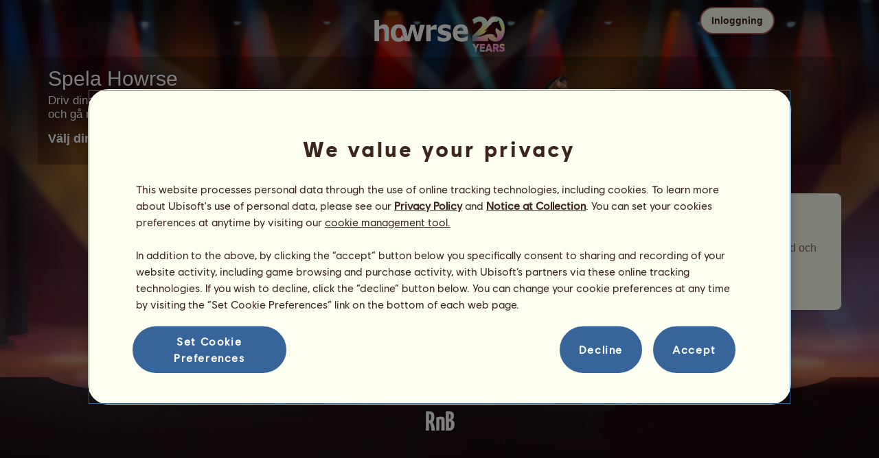

--- FILE ---
content_type: text/html; charset=utf-8
request_url: https://www.howrse.se/elevage/fiche/nomade?qName=rnb
body_size: 14137
content:
<!DOCTYPE html><html lang="sv" dir="ltr"><head><base href="https://www.howrse.se/"/><meta http-equiv="Content-Type" content="text/html; charset=utf-8" /><title>Den vandrande hästen RnB - Howrse</title><meta name="description" content="RnB är en nomadhäst från Musik-serien.Nomadhästar är hästar som tillfälligt bor på din avelsgård.En gång per dag kan de vara med i tävlingar som är"/><meta name="google-site-verification" content="RClpLU9dIUESB21cbfZ6jlwmi5UDnkGB1V8ojGNeoHw" /><script type="text/javascript" nonce="7dbd85a8aa1437ea6330b81715052f5c">
			var projectMode = "prod";
			var projectUrl = "https://www.howrse.se";
			var projectDomain = "www.howrse.se";
			var projectLang = "sv_SE";
			var projectImage = "//www.howrse.se/media/equideo/image";
			var projectRequest = "elevage%2Ffiche%2Fnomade";
			var internalError = "<div class=\"spacer-bottom align-left message message-style-1\"><div class=\"message-content content\">		<table class=\"width-100\">			<tr>				<td class=\"errorsBox-icon\"><a rel=\"nofollow\" id=\"agi-10143521001769308270\"><script type=\"text\/javascript\" nonce=\"7dbd85a8aa1437ea6330b81715052f5c\">execWhenReady(function(){$(\"#agi-10143521001769308270\").on(\"click\", function(event){hideErrors(); return false;})});<\/script><img src=\"\/\/www.howrse.se\/media\/equideo\/image\/\/components\/message\/picto-erreur.png\" class=\"errorsBox-icon-image\" alt=\"pictoerreur\"\/><\/a><\/td>				<td class=\"errorContent\"><h3><span style=\"color: #a00000\">Du kan inte fortsätta...<\/span><\/h3>Ett internt fel har inträffat, försök igen senare<\/td>			<\/tr>		<\/table><\/div><\/div>";
		</script><link rel="stylesheet" type="text/css" href="//www.howrse.se/media/owlient/css/min//flags.css" />
<link rel="stylesheet" type="text/css" href="//www.howrse.se/media/equideo/css/min//common/layout/background.css" />
<link rel="stylesheet" type="text/css" href="//www.howrse.se/media/equideo/css/min//common/layout/container.css" />
<link rel="stylesheet" type="text/css" href="//www.howrse.se/media/equideo/css/min//common/layout/content.css" />
<link rel="stylesheet" type="text/css" href="//www.howrse.se/media/equideo/css/min//common/layout/header.css" />
<link rel="stylesheet" type="text/css" href="//www.howrse.se/media/equideo/css/min//common/layout/footer.css" />
<link rel="stylesheet" type="text/css" href="//www.howrse.se/media/equideo/css/min//common/layout/horsesprite.css" />
<link rel="stylesheet" type="text/css" href="//www.howrse.se/media/equideo/css/min//common/layout/margins.css" />
<link rel="stylesheet" type="text/css" href="//www.howrse.se/media/equideo/css/min//common/components/alerts.css" />
<link rel="stylesheet" type="text/css" href="//www.howrse.se/media/equideo/css/min//common/components/avatar.css" />
<link rel="stylesheet" type="text/css" href="//www.howrse.se/media/equideo/css/min//common/components/actionview.css" />
<link rel="stylesheet" type="text/css" href="//www.howrse.se/media/equideo/css/min//common/components/block.css" />
<link rel="stylesheet" type="text/css" href="//www.howrse.se/media/equideo/css/min//common/components/btn.css" />
<link rel="stylesheet" type="text/css" href="//www.howrse.se/media/equideo/css/min//common/components/banners.css" />
<link rel="stylesheet" type="text/css" href="//www.howrse.se/media/equideo/css/min//common/components/buttons.css" />
<link rel="stylesheet" type="text/css" href="//www.howrse.se/media/equideo/css/min//common/components/carousel.css" />
<link rel="stylesheet" type="text/css" href="//www.howrse.se/media/equideo/css/min//common/components/dipstick.css" />
<link rel="stylesheet" type="text/css" href="//www.howrse.se/media/equideo/css/min//common/components/feedbacks.css" />
<link rel="stylesheet" type="text/css" href="//www.howrse.se/media/equideo/css/min//common/components/fields.css" />
<link rel="stylesheet" type="text/css" href="//www.howrse.se/media/equideo/css/min//common/components/gauges.css" />
<link rel="stylesheet" type="text/css" href="//www.howrse.se/media/equideo/css/min//common/components/img.css" />
<link rel="stylesheet" type="text/css" href="//www.howrse.se/media/equideo/css/min//common/components/listview.css" />
<link rel="stylesheet" type="text/css" href="//www.howrse.se/media/equideo/css/min//common/components/menus.css" />
<link rel="stylesheet" type="text/css" href="//www.howrse.se/media/equideo/css/min//common/components/modules.css" />
<link rel="stylesheet" type="text/css" href="//www.howrse.se/media/equideo/css/min//common/components/popups.css" />
<link rel="stylesheet" type="text/css" href="//www.howrse.se/media/equideo/css/min//common/components/popupview.css" />
<link rel="stylesheet" type="text/css" href="//www.howrse.se/media/equideo/css/min//v5/desktop/components/popupview.css" />
<link rel="stylesheet" type="text/css" href="//www.howrse.se/media/equideo/css/min//v5/desktop/components/btn.css" />
<link rel="stylesheet" type="text/css" href="//www.howrse.se/media/equideo/css/min//common/components/popupconfirm.css" />
<link rel="stylesheet" type="text/css" href="//www.howrse.se/media/equideo/css/min//common/components/svg.css" />
<link rel="stylesheet" type="text/css" href="//www.howrse.se/media/equideo/css/min//common/components/tag.css" />
<link rel="stylesheet" type="text/css" href="//www.howrse.se/media/equideo/css/min//common/components/timers.css" />
<link rel="stylesheet" type="text/css" href="//www.howrse.se/media/equideo/css/min//common/components/texts.css" />
<link rel="stylesheet" type="text/css" href="//www.howrse.se/media/equideo/css/min//common/components/tutorial.css" />
<link rel="stylesheet" type="text/css" href="//www.howrse.se/media/equideo/css/min//common/components/popover.css" />
<link rel="stylesheet" type="text/css" href="//www.howrse.se/media/equideo/css/min//common/components/rowguecard.css" />
<link rel="stylesheet" type="text/css" href="//www.howrse.se/media/equideo/css/min//v5/desktop/components/stickout.css" />
<link rel="stylesheet" type="text/css" href="//www.howrse.se/media/equideo/css/min//common/animations/animate.css" />
<link rel="stylesheet" type="text/css" href="//www.howrse.se/media/equideo/css/min//v4/ltr/animations/generic.css" />
<link rel="stylesheet" type="text/css" href="//www.howrse.se/media/equideo/css/min//v4/ltr/animations/tutoriel.css" />
<link rel="stylesheet" type="text/css" href="//www.howrse.se/media/equideo/css/min//v4/ltr/animations/festivites.css" />
<link rel="stylesheet" type="text/css" href="//www.howrse.se/media/equideo/css/min//v4/ltr/base/common.css" />
<link rel="stylesheet" type="text/css" href="//www.howrse.se/media/equideo/css/min//v4/ltr/base/internal.css" />
<link rel="stylesheet" type="text/css" href="//www.howrse.se/media/equideo/css/min//v4/ltr/components/actions.css" />
<link rel="stylesheet" type="text/css" href="//www.howrse.se/media/equideo/css/min//v4/ltr/components/buttons.css" />
<link rel="stylesheet" type="text/css" href="//www.howrse.se/media/equideo/css/min//v4/ltr/components/fields.css" />
<link rel="stylesheet" type="text/css" href="//www.howrse.se/media/equideo/css/min//v4/ltr/components/gauges.css" />
<link rel="stylesheet" type="text/css" href="//www.howrse.se/media/equideo/css/min//v4/ltr/components/popup.css" />
<link rel="stylesheet" type="text/css" href="//www.howrse.se/media/equideo/css/min//v4/ltr/components/links.css" />
<link rel="stylesheet" type="text/css" href="//www.howrse.se/media/equideo/css/min//v4/ltr/components/menus.css" />
<link rel="stylesheet" type="text/css" href="//www.howrse.se/media/equideo/css/min//v4/ltr/components/messages.css" />
<link rel="stylesheet" type="text/css" href="//www.howrse.se/media/equideo/css/min//v4/ltr/components/modules.css" />
<link rel="stylesheet" type="text/css" href="//www.howrse.se/media/equideo/css/min//v4/ltr/components/scrollableContent.css" />
<link rel="stylesheet" type="text/css" href="//www.howrse.se/media/equideo/css/min//v4/ltr/components/stars.css" />
<link rel="stylesheet" type="text/css" href="//www.howrse.se/media/equideo/css/min//v4/ltr/components/slider.css" />
<link rel="stylesheet" type="text/css" href="//www.howrse.se/media/equideo/css/min//v4/ltr/components/tabs.css" />
<link rel="stylesheet" type="text/css" href="//www.howrse.se/media/equideo/css/min//v4/ltr/components/tooltips.css" />
<link rel="stylesheet" type="text/css" href="//www.howrse.se/media/equideo/css/min//v4/ltr/layout/background.css" />
<link rel="stylesheet" type="text/css" href="//www.howrse.se/media/equideo/css/min//v4/ltr/layout/container.css" />
<link rel="stylesheet" type="text/css" href="//www.howrse.se/media/equideo/css/min//v4/ltr/layout/content.css" />
<link rel="stylesheet" type="text/css" href="//www.howrse.se/media/equideo/css/min//v4/ltr/pages/acquisition/marketing.css" />
<link rel="stylesheet" type="text/css" href="//www.howrse.se/media/equideo/css/min//common/vendor/cmp.css" />
<link rel="stylesheet" type="text/css" href="//www.howrse.se/media/equideo/css/min//common/vendor/swiper.css" />
<link rel="stylesheet" type="text/css" href="//www.howrse.se/media/equideo/css/min//v5/desktop/components/carousel.css" />
<link rel="stylesheet" type="text/css" href="//www.howrse.se/media/equideo/css/min//v5/desktop/components/navchips.css" />
<link rel="stylesheet" type="text/css" href="//www.howrse.se/media/equideo/css/min//v5/desktop/components/forms.css" />
<link rel="stylesheet" type="text/css" href="//www.howrse.se/media/equideo/css/min//v5/desktop/components/grids.css" />
<link rel="stylesheet" type="text/css" href="//www.howrse.se/media/equideo/css/min//v5/desktop/components/stocktake.css" />
<link rel="stylesheet" type="text/css" href="//www.howrse.se/media/equideo/css/min//v5/desktop/components/texts.css" />
<link rel="stylesheet" type="text/css" href="//www.howrse.se/media/equideo/css/min//v5/desktop/components/ribbon.css" />
<link rel="stylesheet" type="text/css" href="//www.howrse.se/media/equideo/css/min//v5/desktop/components/stars.css" />
<link rel="stylesheet" type="text/css" href="//www.howrse.se/media/equideo/css/min//v5/desktop/animations/layout.css" />
<link rel="stylesheet" type="text/css" href="//www.howrse.se/media/equideo/css/min//v5/desktop/animations/operation.css" />
<link rel="stylesheet" type="text/css" href="//www.howrse.se/media/equideo/css/min//v5/desktop/layout/header.css" />
<link rel="stylesheet" type="text/css" href="//www.howrse.se/media/equideo/css/min//v5/desktop/layout/container.css" />
<link rel="stylesheet" type="text/css" href="//www.howrse.se/media/equideo/css/min//v5/desktop/layout/content.css" />
<link rel="stylesheet" type="text/css" href="//www.howrse.se/media/equideo/css/min//v5/desktop/layout/operation.css" />
<link rel="stylesheet" type="text/css" href="//www.howrse.se/media/equideo/css/min//v5/desktop/components/actionview.css" />
<link rel="stylesheet" type="text/css" href="//www.howrse.se/media/equideo/css/min//v5/desktop/components/buttons.css" />
<link rel="stylesheet" type="text/css" href="//www.howrse.se/media/equideo/css/min//v5/desktop/components/checklist.css" />
<link rel="stylesheet" type="text/css" href="//www.howrse.se/media/equideo/css/min//v5/desktop/components/collectionview.css" />
<link rel="stylesheet" type="text/css" href="//www.howrse.se/media/equideo/css/min//v5/desktop/components/feedbacks.css" />
<link rel="stylesheet" type="text/css" href="//www.howrse.se/media/equideo/css/min//v5/desktop/components/gauges.css" />
<link rel="stylesheet" type="text/css" href="//www.howrse.se/media/equideo/css/min//v5/desktop/components/links.css" />
<link rel="stylesheet" type="text/css" href="//www.howrse.se/media/equideo/css/min//v5/desktop/components/listview.css" />
<link rel="stylesheet" type="text/css" href="//www.howrse.se/media/equideo/css/min//v5/desktop/components/pagination.css" />
<link rel="stylesheet" type="text/css" href="//www.howrse.se/media/equideo/css/min//v5/desktop/components/progressbar.css" />
<link rel="stylesheet" type="text/css" href="//www.howrse.se/media/equideo/css/min//v5/desktop/components/modules.css" />
<link rel="stylesheet" type="text/css" href="//www.howrse.se/media/equideo/css/min//v5/desktop/components/messages.css" />
<link rel="stylesheet" type="text/css" href="//www.howrse.se/media/equideo/css/min//v5/desktop/components/range.css" />
<link rel="stylesheet" type="text/css" href="//www.howrse.se/media/equideo/css/min//v5/desktop/components/swiper.css" />
<link rel="stylesheet" type="text/css" href="//www.howrse.se/media/equideo/css/min//v5/desktop/components/slider.css" />
<link rel="stylesheet" type="text/css" href="//www.howrse.se/media/equideo/css/min//v5/desktop/components/superellipse.css" />
<link rel="stylesheet" type="text/css" href="//www.howrse.se/media/equideo/css/min//v5/desktop/components/tables.css" />
<link rel="stylesheet" type="text/css" href="//www.howrse.se/media/equideo/css/min//v5/desktop/components/tabs.css" />
<link rel="stylesheet" type="text/css" href="//www.howrse.se/media/equideo/css/min//v5/desktop/components/tooltips.css" />
<link rel="stylesheet" type="text/css" href="//www.howrse.se/media/equideo/css/min//v5/desktop/pages/promote.css" />
<link rel="stylesheet" type="text/css" href="//www.howrse.se/media/equideo/css/min//v5/desktop/operation/nomade.css" />
<link rel="stylesheet" type="text/css" href="//www.howrse.se/media/equideo/css/min//v5/desktop/operation/automation/nomade.css" />
<link rel="stylesheet" type="text/css" href="//www.howrse.se/media/equideo/css/min//common/vendor/yanoneubibold.css" />
<link rel="stylesheet" type="text/css" href="//www.howrse.se/media/equideo/css/min//common/vendor/cosmows.css" />
<script type="text/javascript" src="//www.howrse.se/media/sowcle/js/min//lib/jquery/jquery-1.8.3.js" charset="utf-8"></script>
<script type="text/javascript" src="//www.howrse.se/media/sowcle/js/min//api.js" charset="utf-8"></script>
<script type="text/javascript" src="//www.howrse.se/media/sowcle/js/min//script.js" charset="utf-8"></script>
<script type="text/javascript" src="//www.howrse.se/media/sowcle/js/min//jAjax.js" charset="utf-8"></script>
<script type="text/javascript" src="//www.howrse.se/media/sowcle/js/min//advertising.js" charset="utf-8"></script>
<script type="text/javascript" src="//www.howrse.se/media/sowcle/js/min//coaccount.js" charset="utf-8"></script>
<script type="text/javascript" src="//www.howrse.se/media/sowcle/js/min//user.js" charset="utf-8"></script>
<script type="text/javascript" src="//www.howrse.se/media/equideo/js/min//user.js" charset="utf-8"></script>
<script type="text/javascript" src="//www.howrse.se/media/equideo/js/min//lib/confetti.js" charset="utf-8"></script>
<script type="text/javascript" src="//www.howrse.se/media/equideo/js/min//ufo.js" charset="utf-8"></script>
<script type="text/javascript" src="//www.howrse.se/media/equideo/js/min//navigation.js" charset="utf-8"></script>
<script type="text/javascript" src="//www.howrse.se/media/equideo/js/min//script.js" charset="utf-8"></script>
<script type="text/javascript" src="//www.howrse.se/media/equideo/js/min//xads.js" charset="utf-8"></script>
<script type="text/javascript" src="//www.howrse.se/media/equideo/js/min//lib/jquery/jquery.mousewheel.js" charset="utf-8"></script>
<script type="text/javascript" src="//www.howrse.se/media/equideo/js/min//components/slider.js" charset="utf-8"></script>
<script type="text/javascript" src="//www.howrse.se/media/equideo/js/min//components/scrollable-content.js" charset="utf-8"></script>
<script type="text/javascript" src="//www.howrse.se/media/equideo/js/min//lib/getDevicePixelRatio.js" charset="utf-8"></script>
<script type="text/javascript" src="//www.howrse.se/media/equideo/js/min//lib/rangeslider.js" charset="utf-8"></script>
<script type="text/javascript" src="//www.howrse.se/media/equideo/js/min//lib/autotrack/autotrack.js" charset="utf-8"></script>
<script type="text/javascript" src="//www.howrse.se/media/equideo/js/min//autoPromo.js" charset="utf-8"></script>
<script type="text/javascript" src="//www.howrse.se/media/equideo/js/min//notification.js" charset="utf-8"></script>
<script type="text/javascript" src="//www.howrse.se/media/equideo/js/min//components/popover.js" charset="utf-8"></script>
<script type="text/javascript" src="//www.howrse.se/media/equideo/js/min//popups.js" charset="utf-8"></script>
<script type="text/javascript" src="//www.howrse.se/media/equideo/js/min//lib/jquery/jquery.path.js" charset="utf-8"></script>




<script type="text/javascript" src="//www.howrse.se/media/equideo/js/min//temporaryBreed.js" charset="utf-8"></script>
<script type="text/javascript" src="//www.howrse.se/media/equideo/js/min//inscription.js" charset="utf-8"></script>
<script type="text/javascript" src="https://ubistatic-a.ubisoft.com/0106/prod-cmp/global/tracking/analyticssdk.js" charset="utf-8"></script>
<meta name="viewport" content="width=1280, user-scalable=yes" /><meta http-equiv="X-UA-Compatible" content="IE=edge" /><meta http-equiv="Cache-control" content="max-age=600, s-maxage=600, public" /><meta name="expires" content="Sun, 25 Jan 2026 04:00:00 +0100" /><meta name="copyright" content="Owlient SAS. All Rights Reserved." /><script type="text/javascript" nonce="7dbd85a8aa1437ea6330b81715052f5c">const wa_data = {"appId":"79b153cf-7c8a-4b96-82f2-6699699f8478","domain":"www.howrse.se","environment":"PROD","language":"en","country":"SE","enableAdobeAnalytics":false,"brand":"Howrse","game":"Howrse"};
			window.adobeAnalytics.init(wa_data);</script><script type="text/javascript" nonce="7dbd85a8aa1437ea6330b81715052f5c">(function(d) {
var o = d.createElement;
d.createElement = function() {
  var e = o.apply(d, arguments);
  if (e.tagName === "SCRIPT") {
    e.setAttribute("nonce", "7dbd85a8aa1437ea6330b81715052f5c");
  }
  return e;
}
})(document);</script></head><body id="global" class="body--ltr body--chrome body--mac template-v5 nopub disconnected animation body--emptytop is-desktop immersive"><div id="infoBox" style="display: none;"></div>
		<div id="messageBox" style="display: none;"></div>
		<div id="errorsBox" style="display: none;"></div>
		<div id="tutorial" style="display: none;"></div>
		<div id="loading" style="display: none;"></div><script type="text/javascript" nonce="7dbd85a8aa1437ea6330b81715052f5c">execWhenReady(function(){$("#background").on("click", function(event){hideCurrentBox()})});</script><div id="background" style="display: none;"></div><script type="text/javascript" nonce="7dbd85a8aa1437ea6330b81715052f5c">var tooltipHandler = new TooltipHandler($("#infoBox"));tooltipHandler.getTooltipWrapperTheme = function(theme) {
					return "<div class=\"tooltip-style-" + theme + "\"><span class=\"tooltipMessage\"></span><div class=\"arrow coche\"></div></div>";
				};

				tooltipHandler.getTooltipMessageElement = function($tooltip) {
					return $tooltip.find('.tooltipMessage');
				};</script><div id="container"><aside id="top-subscription" class="module module-inscription dir"><form class="sowcle-form" action="javascript:;" method="post" id="inscription"><script type="text/javascript" nonce="7dbd85a8aa1437ea6330b81715052f5c">execWhenReady(function(){$("#inscription").on("submit", function(event){return lock("id:inscription", 1000) &&  AjaxJSON(DoInscriptionAjax)})});</script><div class="grid-table width-100"><div class="grid-row"><div class="grid-cell align-top width-50 spacer-large-left spacer-large-right"><h2 class="module-inscription-title spacer-large-top">Spela Howrse</h2><p class="module-inscription-subtitle spacer-large-bottom spacer-large-right">Driv dina drömmars ridcenter</br>och gå med i en community med miljontals spelare!</p><label for="name">Välj din första häst:</label></div><div class="grid-cell align-midle width-25 carousel-col" id="carousel-col"><div id="carousel-col-content"><div id="sub-carousel" class="clear"><script type="text/javascript" nonce="7dbd85a8aa1437ea6330b81715052f5c">execWhenReady(function(){$("#sub-carousel-prev").on("click", function(event){return lock('carousel__nav', 300) && subCarouselPrev()})});</script><div id="sub-carousel-prev" class="sub-carousel-nav sub-carousel-prev-off float-left"></div><div id="sub-carousel-content" class="float-left" data-races="10" data-current=0 data-delay=300><figure index="0" idrace="1" animaltype="cheval" race="Arabiskt fullblod" idrobe="26" alt="Ridhäst Arabiskt fullblod Brun" style="display:none;background-image:url(/media/equideo/image/chevaux/adulte/arabe/forelock/nr.png),url(/media/equideo/image/chevaux/adulte/arabe/mane/cr0/nr.png),url(/media/equideo/image/chevaux/adulte/arabe/tail/br0/nr.png),url(/media/equideo/image/chevaux/adulte/arabe/body/bai.png),url(/media/equideo/image/chevaux/adulte/arabe/shadow.png);" class="cheval-icone  horsesprite horsesprite--120" id=""><figcaption class="hide">Ridhäst Arabiskt fullblod Brun</figcaption></figure><figure index="1" idrace="2" animaltype="cheval" race="Frieser" idrobe="3" alt="Ridhäst Frieser Svart" style="display:none;background-image:url(/media/equideo/image/chevaux/adulte/frison/feathers/nr.png),url(/media/equideo/image/chevaux/adulte/frison/forelock/nr.png),url(/media/equideo/image/chevaux/adulte/frison/mane/cr0/nr.png),url(/media/equideo/image/chevaux/adulte/frison/tail/br0/nr.png),url(/media/equideo/image/chevaux/adulte/frison/body/nr.png),url(/media/equideo/image/chevaux/adulte/frison/shadow.png);" class="cheval-icone  horsesprite horsesprite--120" id=""><figcaption class="hide">Ridhäst Frieser Svart</figcaption></figure><figure index="2" idrace="5" animaltype="cheval" race="Hannoveranare" idrobe="30" alt="Ridhäst Hannoveranare Mörkbrun" style="display:none;background-image:url(/media/equideo/image/chevaux/adulte/sport-massif/forelock/nr.png),url(/media/equideo/image/chevaux/adulte/sport-massif/mane/cr0/nr.png),url(/media/equideo/image/chevaux/adulte/sport-massif/tail/br0/nr.png),url(/media/equideo/image/chevaux/adulte/sport-massif/body/bai-b.png),url(/media/equideo/image/chevaux/adulte/sport-massif/shadow.png);" class="cheval-icone  horsesprite horsesprite--120" id=""><figcaption class="hide">Ridhäst Hannoveranare Mörkbrun</figcaption></figure><figure index="3" idrace="7" animaltype="cheval" race="Fransk travare" idrobe="3" alt="Ridhäst Fransk travare Svart" style="display:none;background-image:url(/media/equideo/image/chevaux/adulte/trotteur/forelock/nr.png),url(/media/equideo/image/chevaux/adulte/trotteur/mane/cr0/nr.png),url(/media/equideo/image/chevaux/adulte/trotteur/tail/br0/nr.png),url(/media/equideo/image/chevaux/adulte/trotteur/body/nr.png),url(/media/equideo/image/chevaux/adulte/trotteur/shadow.png);" class="cheval-icone  horsesprite horsesprite--120" id=""><figcaption class="hide">Ridhäst Fransk travare Svart</figcaption></figure><figure index="4" idrace="8" animaltype="cheval" race="Renrasig spansk häst" idrobe="34" alt="Ridhäst Renrasig spansk häst Musblack" style="display:none;background-image:url(/media/equideo/image/chevaux/adulte/iberique/forelock/nr.png),url(/media/equideo/image/chevaux/adulte/iberique/mane/cr0/nr.png),url(/media/equideo/image/chevaux/adulte/iberique/tail/br0/nr.png),url(/media/equideo/image/chevaux/adulte/iberique/body/gr-s.png),url(/media/equideo/image/chevaux/adulte/iberique/shadow.png);" class="cheval-icone  horsesprite horsesprite--120" id=""><figcaption class="hide">Ridhäst Renrasig spansk häst Musblack</figcaption></figure><figure index="5" idrace="9" animaltype="poney" race="Shetlandsponny" idrobe="2" alt="Ridhäst Shetlandsponny Fux" style="display:none;background-image:url(/media/equideo/image/chevaux/adulte/shetland/forelock/alz.png),url(/media/equideo/image/chevaux/adulte/shetland/mane/cr0/alz.png),url(/media/equideo/image/chevaux/adulte/shetland/tail/br0/alz.png),url(/media/equideo/image/chevaux/adulte/shetland/body/alz.png),url(/media/equideo/image/chevaux/adulte/shetland/shadow.png);" class="cheval-icone  horsesprite horsesprite--120" id=""><figcaption class="hide">Ridhäst Shetlandsponny Fux</figcaption></figure><figure index="6" idrace="11" animaltype="poney" race="Fjording" idrobe="62" alt="Ridhäst Fjording Rödblack" style="display:none;background-image:url(/media/equideo/image/chevaux/adulte/fjord/forelock/rbk.png),url(/media/equideo/image/chevaux/adulte/fjord/mane/cr0/rbk.png),url(/media/equideo/image/chevaux/adulte/fjord/tail/br0/rbk.png),url(/media/equideo/image/chevaux/adulte/fjord/body/rbk.png),url(/media/equideo/image/chevaux/adulte/fjord/shadow.png);" class="cheval-icone  horsesprite horsesprite--120" id=""><figcaption class="hide">Ridhäst Fjording Rödblack</figcaption></figure><figure index="7" idrace="15" animaltype="cheval" race="Holsteiner" idrobe="27" alt="Ridhäst Holsteiner Mörkfux" style="display:none;background-image:url(/media/equideo/image/chevaux/adulte/sport-massif/forelock/alz-b.png),url(/media/equideo/image/chevaux/adulte/sport-massif/mane/cr0/alz-b.png),url(/media/equideo/image/chevaux/adulte/sport-massif/tail/br0/alz-b.png),url(/media/equideo/image/chevaux/adulte/sport-massif/body/alz-b.png),url(/media/equideo/image/chevaux/adulte/sport-massif/shadow.png);" class="cheval-icone  horsesprite horsesprite--120" id=""><figcaption class="hide">Ridhäst Holsteiner Mörkfux</figcaption></figure><figure index="8" idrace="17" animaltype="cheval" race="Marwari" idrobe="30" alt="Ridhäst Marwari Mörkbrun" style="display:none;background-image:url(/media/equideo/image/chevaux/adulte/marwari/forelock/nr.png),url(/media/equideo/image/chevaux/adulte/marwari/mane/cr0/nr.png),url(/media/equideo/image/chevaux/adulte/marwari/tail/br0/nr.png),url(/media/equideo/image/chevaux/adulte/marwari/body/bai-b.png),url(/media/equideo/image/chevaux/adulte/marwari/shadow.png);" class="cheval-icone  horsesprite horsesprite--120" id=""><figcaption class="hide">Ridhäst Marwari Mörkbrun</figcaption></figure><figure index="9" idrace="22" animaltype="cheval" race="Tinker" idrobe="52" alt="Ridhäst Tinker Fux tobiano" style="display:none;background-image:url(/media/equideo/image/chevaux/adulte/tinker/feathers/gr-c.png),url(/media/equideo/image/chevaux/adulte/tinker/forelock/alz.png),url(/media/equideo/image/chevaux/adulte/tinker/mane/cr0/alz.png),url(/media/equideo/image/chevaux/adulte/tinker/tail/br0/alz.png),url(/media/equideo/image/chevaux/adulte/tinker/marking/tb.png),url(/media/equideo/image/chevaux/adulte/tinker/body/alz.png),url(/media/equideo/image/chevaux/adulte/tinker/shadow.png);" class="cheval-icone  horsesprite horsesprite--120" id=""><figcaption class="hide">Ridhäst Tinker Fux tobiano</figcaption></figure></div><script type="text/javascript" nonce="7dbd85a8aa1437ea6330b81715052f5c">execWhenReady(function(){$("#sub-carousel-next").on("click", function(event){return lock('carousel__nav', 300) && subCarouselNext()})});</script><div id="sub-carousel-next" class="sub-carousel-nav sub-carousel-next-off float-right"></div><input name="race" id="race" type="hidden"/><input name="robe" id="robe" type="hidden"/><input name="type" id="type" type="hidden"/></div><strong id="sub-carousel-choice" class="display-block align-center font-large"></strong><script type="text/javascript" nonce="7dbd85a8aa1437ea6330b81715052f5c">
			window.onload = function() {
				subCarouselInit();
			};
		</script></div></div><div class="grid-cell align-middle align-center width-25 spacer-large-left"><div class="landing-register clear"><div class="align-center"><a class="btn--primary btn" href="inscription/inscription" data-role="none"><span class="btn__label"><span class="btn__label__text">Registrera dig</span></span></a></div></div></div></div></div><input name="inscriptionEtape" id="inscriptionEtape" type="hidden" value="3"/><input name="inscriptionViaBandeau" id="inscriptionViaBandeau" type="hidden" value="1"/></form></aside><header id="header" class="item-relative header--disconnected"><div class="header-logo align-center"><a href="/"><img src="//www.howrse.se/media/equideo/image//interface/header/logo/disconnected/howrse-v5.png" alt="howrse - ett owlient-spel"/></a><span class="header-account-flag-se"><span class="hide">se</span></span></div><div class="header--connexion item-absolute"><nav class="header-login float-right"><div class="header-login-button"><script type="text/javascript" nonce="7dbd85a8aa1437ea6330b81715052f5c">execWhenReady(function(){$("#header-login-label").on("click", function(event){loginSubmenu(this);})});</script><button class="header-login-label btn--primary btn--outline btn" id="header-login-label" type="submit" data-role="none"><span class="btn__label"><span class="btn__label__text">Inloggning</span></span></button><div class="menu submenu-style-1 align-js" data-theme="1"><form class="sowcle-form header-login-form" action="javascript:;" method="post" id="authentification"><script type="text/javascript" nonce="7dbd85a8aa1437ea6330b81715052f5c">execWhenReady(function(){$("#authentification").on("submit", function(event){AjaxJSON(AuthentificationAjax); return false;})});</script><input value="20d7820502e76c5bafd8a66d1027b9ce" name="b89c2" id="authentificationB89c2" type="hidden"/><input placeholder="Inloggningsnamn" class="input spacer-large-bottom input-style-0" required="required" autocapitalize="off" autocorrect="off" autocomplete="off" name="login" id="login" type="text" value=""/><input placeholder="Lösenord" class="input spacer-large-bottom input-style-0" required="required" autocapitalize="off" autocorrect="off" name="password" id="password" type="password" value=""/><div class="grid-table align-middle spacer-large-bottom spacer-auto"><div class="grid-row row-0 even"><div class="grid-cell even first  spacer-right"><input class="checkbox checkbox-style-0" name="autoidentification" id="autoidentification" type="checkbox" value="1"/><label for="autoidentification" class="bogus-checkbox-style-0"></label></div><div class="grid-cell odd last  spacer-right"><label class="label-checkbox text--s text--primary" for="autoidentification">Håll mig inloggad</label></div></div></div><input name="authentificationRedirection" id="authentificationRedirection" type="hidden"/><input name="authentificationIsBoxStyle" id="authentificationIsBoxStyle" type="hidden" value=""/><div class="align-center"><script type="text/javascript" nonce="7dbd85a8aa1437ea6330b81715052f5c">execWhenReady(function(){$("#authentificationSubmit").on("click", function(event){return lock("id:authentificationSubmit");})});</script><button class="spacer-bottom btn--primary btn form__submit button button-style-submit" data-role="none" type="submit" name="authentificationSubmit" id="authentificationSubmit" style="" data-anim="0"><span class="button-align-submit"><span class="button-inner-submit"><span class="button-text-submit">Anslutning</span></span></span></button><div></form><script type="text/javascript" nonce="7dbd85a8aa1437ea6330b81715052f5c">function submitAuthentification() {
	$('#authentification').submit();
};</script>
			<div class="box" id="loginLocaliseeBox" style="display: none; width: 500px" ><div class="popup popup-style-0"><a class="close-popup right" href="#" rel="nofollow" id="agi-20152781001769308270"><script type="text/javascript" nonce="7dbd85a8aa1437ea6330b81715052f5c">execWhenReady(function(){$("#agi-20152781001769308270").on("click", function(event){hideBox('loginLocaliseeBox'); return false;})});</script></a><div id="loginLocaliseeContent" ></div></div></div><aside class="align-center popupview popupview--s" id="forgottenBox"><script type="text/javascript" nonce="7dbd85a8aa1437ea6330b81715052f5c">execWhenReady(function(){$("#agi-30153254001769308270").on("click", function(event){hideBox('forgottenBox')})});</script><button class="popupview__close svg" data-qname="common-error" id="agi-30153254001769308270"><svg viewBox="0 0 48 48" xmlns="http://www.w3.org/2000/svg"><path d="m38.5536195 10.2698132c1.6510975 1.6629065 1.6693771 4.3470466.0411334 5.9662521l-8.1547529 8.1719347 8.1980442 8.1804805c1.6192055 1.6282437 1.5830311 4.3125653-.0783993 5.965139-1.6614303 1.6525736-4.3455704 1.6708532-5.9647759.0426095l-8.173869-8.156229-8.1800224 8.1980442c-1.6282436 1.6192055-4.3125653 1.5830311-5.9651389-.0783993-1.65257372-1.6614303-1.67085327-4.3455704-.0426096-5.9647759l8.1557709-8.173869-8.1975861-8.1800224c-1.61920548-1.6282436-1.58303106-4.3125653.0783993-5.9651389 1.6629065-1.65109761 4.3470466-1.66937715 5.9662521-.0411335l8.1719347 8.1542948 8.1804805-8.1975861c1.6282437-1.61920548 4.3125653-1.58303106 5.965139.0783993z"/></svg></button><div class="popupview__image"><img src="//www.howrse.se/media/equideo/image//tutoriel/v5/doubt.png" class="popupview__image__asset" alt="doubt"/></div><h2 class="popupview__title yanoneubibold-30 text--primary">Glömt lösenord</h2><div class="popupview__content mb--2 px--2"><p class="text--m text--secondary">Ange ditt användarnamn och e-postadressen som är kopplad till det för att få instruktioner om hur du återställer ditt lösenord.</p><p class="text--s text--secondary">Om du är under 16 år gammal så är det dina föräldrars e-postadress.</p></div><form class="sowcle-form" action="javascript:;" method="post" id="forgotten"><script type="text/javascript" nonce="7dbd85a8aa1437ea6330b81715052f5c">execWhenReady(function(){$("#forgotten").on("submit", function(event){return lock("id:forgotten", 1000) &&  AjaxJSON(ForgottenAjax)})});</script><div class="popupview-form"><script type="text/javascript" nonce="7dbd85a8aa1437ea6330b81715052f5c">execWhenReady(function(){$("#forgottenEmail").on("input", function(event){forgottenEmailUpdate();})});</script><input placeholder="E-postadress (din eller dina föräldrars)" required="1" class="input form__text" name="forgottenEmail" id="forgottenEmail" type="text"/><div id="forgottenParental" class="pt--2" style="display: none; visiblity: hidden"><label class="form__label" for="forgottenLogin">Ange ID för att logga in på det här kontot</label><input placeholder="Användarnamn" class="input mt--1 form__text" name="forgottenLogin" id="forgottenLogin" type="text"/></div></div><div class="popupview__bottom"><button class="btn--primary btn" type="submit" data-role="none"><span class="btn__label"><span class="btn__label__text">Återställ mitt lösenord</span></span></button><footer class="popupview__footer pt--1"><p id="forgottenLoginLink" class="text--s" style="display: none; visiblity: hidden"><a href="https://support.owlient.eu/?cat=490&amp;ref=https%3A%2F%2Fwww.howrse.se">Glömt ditt användarnamn?</a></p></footer></div></form></aside><div id="login-content-error"></div><p class="align-center"><a rel="nofollow" class="link text--link text--s" id="agi-40153288001769308270"><script type="text/javascript" nonce="7dbd85a8aa1437ea6330b81715052f5c">execWhenReady(function(){$("#agi-40153288001769308270").on("click", function(event){if(lock('forgotten')) {showBox('forgottenBox', {}); return false; } else { return false; }})});</script>Glömt ditt lösenord?</a></p></div></div></nav></div></header><main id="content" class="content content--immersive"><section id="page-contents" class="clear"><section class="content__middle"><div class="nomades pt--1"><div class="grid"><div class="row"><div class=" row__cell--4"></div><div class=" row__cell--4"><div class="align-center"><iframe data-image-url="//www.howrse.se/media/equideo/image//chevaux/special/300/adulte/rnb.png" scrolling="no" frameborder="0" src="//www.howrse.se/media/equideo/animate//horses/rnb/rnb.html" type="text/html" data-is-game-content="true" class="horsehtml" width="300" height="300">RnB</iframe><h2 class="align-center text--h2 nomades__title auto-nomades__title my--0">RnB</h2></div></div><div class=" row__cell--4"><article class="bg--primary px--2 py--2 block"><div class="block__content"><div class="text--secondary text--m"><p class="mb--1">RnB är en nomadhäst som dök upp i nomadhäst-evenemanget <em>Musik</em>. Den stannade på din avelsgård under kort tid och gav dig en gåva. </p><p class="mb--0 italic">Antal spelare som besökt sidan: <strong>506</strong></p></div></div></article></div></div></div></div><script type="text/javascript" nonce="7dbd85a8aa1437ea6330b81715052f5c">animerCheval("rnb", "cheval-image-nomade");</script></section></section><div id="ufo-container"><div id="ufoBoxContent" style="display:none;"></div></div></main><footer id="footer"><div class="grid-table width-100 align-middle"><div class="grid-row row-0 even"><div class="grid-cell even first"><a class="footer__trademark" target="_blank" rel="author noopener noreferrer" href="https://www.owlient.com/"><span class="hide">Gå till Owlients webbplats</span><span class="svg--xl svg" data-qname="footer-owlient"><svg viewBox="0 0 74 30" xmlns="http://www.w3.org/2000/svg"><path d="M16.333 15.835c.439 0 .816.268.96.634l.033.102 2.776 8.344h.004l2.772-8.899h2.474L21.31 29.012c-.203.587-.612.9-1.205.9-.54 0-.979-.306-1.167-.777l-.041-.121-2.562-8.343h-.005l-2.563 8.343a1.227 1.227 0 0 1-1.209.897c-.543 0-.933-.262-1.15-.758l-.055-.141-.695-2.232c-.224.483-.517.888-.887 1.296-.754.835-2.019 1.75-4.146 1.75-2.126 0-3.392-.915-4.145-1.75C.43 26.918 0 25.788 0 22.827c0-2.935.43-4.065 1.48-5.222.754-.835 2.02-1.75 4.146-1.75 2.127 0 3.392.915 4.146 1.75.462.509.804 1.014 1.042 1.669l.084.253.018.021 1.658 5.355 2.767-8.332c.109-.417.514-.736.992-.736zm29.82.02c3.016 0 5.627 2.234 5.627 5.76v2.262h-8.507c0 2.234 1.373 3.364 3.258 3.364 1.05 0 2.18-.484 2.988-1.319l1.992 1.696c-1.346 1.562-3.096 2.208-4.926 2.208-2.8 0-6.057-1.346-6.057-6.946 0-5.302 2.988-7.025 5.626-7.025zm14.907.156c2.126 0 4.548 1.505 4.548 4.6v9.067h-2.745v-8.126c0-1.856-1.157-2.912-2.69-2.912h-2.717v11.038H54.71V16.01h6.35zm10.427-4.14v4.145h1.992v2.1h-1.992v7.941c0 .754.296 1.023.968 1.023h1.024v2.584h-1.427c-1.912 0-3.311-1.211-3.311-3.365V11.87h2.746zm-33.895 4.145v13.648h-2.745V16.016h2.745zm-7.644-4.147v14.269c0 .619.35.942 1.023.942h.942v2.584h-1.211c-1.992 0-3.5-.861-3.5-3.311V11.869h2.746zM5.626 18.352c-.997 0-1.909.456-2.336 1.055-.541.769-.713 1.34-.713 3.42 0 2.107.172 2.677.713 3.447.427.598 1.34 1.054 2.336 1.054.997 0 1.91-.456 2.337-1.054.498-.709.682-1.252.708-2.956l.003-.264 1.686 2.805-1.674-5.393c-.165-.556-.592-1.146-1.242-1.56a3.213 3.213 0 0 0-1.818-.554zm40.528.087c-1.615 0-2.827 1.104-2.88 3.177h5.76c-.08-2.073-1.265-3.177-2.88-3.177zm-8.562-6.57v2.746h-2.745V11.87h2.745zm25.173-9.727h-2.691v7.636h-2.088V2.142h-2.705V.165h7.484v1.977zm-12.776 0v2.225h4.079V5.96h-4.08v3.818h-2.086V.165h6.578v1.977h-4.491zM42.162 0c2.856 0 4.889 2.17 4.889 4.971 0 2.83-2.033 4.972-4.89 4.972-2.925 0-4.888-2.101-4.888-4.642 0-1.648.645-2.843 1.593-3.626l-.33-.33C39.264.592 40.596 0 42.162 0zm0 1.978c-.975 0-1.703.37-2.143.851l.33.33c-.508.425-.962 1.016-.962 2.073 0 1.456 1.03 2.733 2.775 2.733 1.675 0 2.774-1.263 2.774-2.994 0-1.73-1.099-2.993-2.774-2.993zm-7.97 2.073c1.649.577 2.5 1.319 2.5 2.802 0 1.991-1.524 3.09-3.323 3.09-1.662 0-2.94-.742-3.475-2.115l1.662-1.236c.302.865 1.085 1.4 1.868 1.4.686 0 1.18-.37 1.18-.988 0-.577-.37-.934-1.743-1.428-1.483-.536-2.582-1.277-2.582-2.87C30.279 1.166 31.556 0 33.41 0c1.47 0 2.61.59 3.145 1.758l-1.662 1.154c-.316-.715-.81-1.113-1.565-1.113-.632 0-1.099.343-1.099.838 0 .563.522.906 1.964 1.414zm-7.131 5.727h2.087V.165h-2.087v9.613zm-4.297-1.84c.892 0 1.4-.412 1.4-1.209 0-.796-.508-1.208-1.4-1.208H21.61v2.417h1.154zM21.61 2.005v2.033h1.099c.645 0 1.085-.371 1.085-1.017 0-.645-.44-1.016-1.085-1.016H21.61zm4.642 4.917c0 1.661-1.305 2.856-3.406 2.856h-3.323V.165h3.2c1.853 0 3.076.892 3.076 2.32 0 1.086-.508 1.745-1.264 2.06 1.017.385 1.717 1.086 1.717 2.377zM18.489.165v5.768c0 2.293-1.4 4.01-3.969 4.01-2.568 0-3.969-1.717-3.969-4.01V.165h2.088v5.603c0 1.4.66 2.197 1.881 2.197 1.223 0 1.882-.796 1.882-2.197V.165h2.087z"/></svg></span></a></div><div class="grid-cell odd middle"><ul class="footer__social"><li class="level-1"><a class="footer__social__link" target="_blank" rel="noopener noreferrer" href="https://www.facebook.com/Howrse"><span class="hide">Gå till Facebook-profilen</span><span class="svg--m svg" data-qname="social-facebook"><svg viewBox="0 0 48 48" xmlns="http://www.w3.org/2000/svg"><path d="m31.239 0c9.219 0 16.761 7.602 16.761 16.893v14.214c0 9.291-7.542 16.893-16.761 16.893h-14.4765c-9.219 0-16.7625-7.602-16.7625-16.893v-14.214c0-9.291 7.5435-16.893 16.7625-16.893zm-7.239 10c-7.7319922 0-14 6.3063137-14 14.0855588 0 7.0305095 5.1195977 12.8577492 11.8125 13.9144412v-9.8428344h-3.5546875v-4.0716068h3.5546875v-3.1032247c0-3.5301932 2.0901016-5.4801627 5.2880078-5.4801627 1.5317149 0 3.1338672.2751086 3.1338672.2751086v3.4663679h-1.7653672c-1.7391445 0-2.2815078 1.085771-2.2815078 2.1996856v2.6422253h3.8828125l-.6207031 4.0716068h-3.2621094v9.8428344c6.6929023-1.056692 11.8125-6.8839317 11.8125-13.9144412 0-7.7792451-6.2680078-14.0855588-14-14.0855588z"/></svg></span></a></li><li class="level-1"><a class="footer__social__link" target="_blank" rel="noopener noreferrer" href="https://www.youtube.com/channel/UCyuNqsa6Gz_XRHWFf3MI45g"><span class="hide">Youtube</span><span class="svg--m svg" data-qname="social-youtube"><svg viewBox="0 0 48 48" xmlns="http://www.w3.org/2000/svg"><path d="m16.7625 0c-9.219 0-16.7625 7.602-16.7625 16.893v14.214c0 9.291 7.5435 16.893 16.7625 16.893h14.4765c9.219 0 16.761-7.602 16.761-16.893v-14.214c0-9.291-7.542-16.893-16.761-16.893zm7.5635804 14.0007027c1.6069294.0069365 8.6817281.0670521 10.6133208.5880544 1.2048048.3240707 2.1534712 1.2789417 2.4754737 2.491542.5851409 2.1976988.5851409 6.7832115.5851409 6.7832115l-.0000116.0099106c-.0004158.2362025-.015803 4.6348489-.5851293 6.7734601-.3220025 1.2124411-1.2706689 2.1673122-2.4754737 2.4915419-2.0575661.5548308-9.9510669.5868403-10.855007.588687h-.1689733c-.9039401-.0018467-8.7974409-.0338562-10.855007-.588687-1.2046457-.3242297-2.1534712-1.2791008-2.4754737-2.4915419-.5218824-1.9603936-.5783021-5.8198445-.5844016-6.6314086v-.3039289c.0060995-.8115881.0625192-4.671135.5844016-6.6312447.3220025-1.2126003 1.270828-2.1674713 2.4754737-2.491542 1.9315927-.5210023 9.0063914-.5811179 10.6133208-.5880544zm-3.1898314 5.6995257v8.3265644l7.3182384-4.1631231z"/></svg></span></a></li><li class="level-1"><a class="footer__social__link" target="_blank" rel="noopener noreferrer" href="https://instagram.com/howrse_official/"><span class="hide">Gå till Instagram-profilen</span><span class="svg--m svg" data-qname="social-instagram"><svg viewBox="0 0 48 48" xmlns="http://www.w3.org/2000/svg"><path d="m31.239 0c9.219 0 16.761 7.602 16.761 16.893v14.214c0 9.291-7.542 16.893-16.761 16.893h-14.4765c-9.219 0-16.7625-7.602-16.7625-16.893v-14.214c0-9.291 7.5435-16.893 16.7625-16.893zm-6.0178757 11.0008191h-2.4422145c-2.4394598.003847-2.9311196.0223093-4.1387932.0774119-1.3836984.0631112-2.3287148.2828909-3.1556106.604278-.8548649.3321722-1.5798436.7766855-2.3026034 1.4993936-.7227081.7227598-1.1672214 1.4477385-1.4993936 2.3026034-.3213871.8268958-.5411668 1.7719122-.604278 3.1556106-.0551026 1.2076736-.0735649 1.6993334-.0774119 4.1387932v2.4422145c.003847 2.4394257.0223093 2.9310855.0774119 4.1387591.0631112 1.3836984.2828909 2.3287148.604278 3.1556106.3321722.8548649.7766855 1.5798436 1.4993936 2.3026034.7227598.7227081 1.4477385 1.1672214 2.3026034 1.4994452.8268958.3213355 1.7719122.5411152 3.1556106.6042264 1.3865883.063266 1.8292954.078231 5.3599092.078231 3.5305622 0 3.9732693-.014965 5.3598576-.078231 1.3836984-.0631112 2.3287148-.2828909 3.1556106-.6042264.8548649-.3322238 1.5798436-.7767371 2.3026034-1.4994452.7227081-.7227598 1.1672214-1.4477385 1.4994452-2.3026034.3213355-.8268958.5411152-1.7719122.6042264-3.1556106.063266-1.3865883.078231-1.8292954.078231-5.3598576 0-3.5306138-.014965-3.9733209-.078231-5.3599092-.0631112-1.3836984-.2828909-2.3287148-.6042264-3.1556106-.3322238-.8548649-.7767371-1.5798436-1.4994452-2.3026034-.7227598-.7227081-1.4477385-1.1672214-2.3026034-1.4993936-.8268958-.3213871-1.7719122-.5411668-3.1556106-.604278-1.2076736-.0551026-1.6993334-.0735649-4.1387591-.0774119zm-.2956837 2.3419243c2.6342699.0026232 3.0895353.0189095 4.327675.0754004 1.2674871.057796 1.9558273.2695771 2.4139123.4476095.6068065.2358283 1.0398638.5175323 1.4947493.9724695.4549372.4548855.7366412.8879428.9724695 1.4947493.1780324.458085.3898135 1.1464252.4476095 2.4139123.0564909 1.2381397.0727772 1.6934051.0754004 4.327713v1.8508432c-.0026232 2.6342699-.0189095 3.0895353-.0754004 4.327675-.057796 1.2674871-.2695771 1.9558273-.4476095 2.4139123-.2358283.6068065-.5175323 1.0398638-.9724695 1.4947493-.4548855.4549372-.8879428.7366412-1.4947493.9724695-.458085.1780324-1.1464252.3898135-2.4139123.4476095-1.2379533.0564909-1.6931585.0727772-4.3276086.0754004h-1.8509746c-2.6344804-.0026232-3.0896481-.0189095-4.327648-.0754004-1.2674871-.057796-1.9558273-.2695771-2.4139123-.4476095-.6068065-.2358283-1.0398638-.5175323-1.4947493-.9724695-.4548856-.4548855-.7366412-.8879428-.9724695-1.4947493-.1780324-.458085-.3898135-1.1464252-.4476095-2.4139123-.0564909-1.2381397-.0727772-1.6934051-.0754004-4.327675v-1.8508432c.0026232-2.6343079.0189095-3.0895733.0754004-4.327713.057796-1.2674871.2695771-1.9558273.4476095-2.4139123.2358283-.6068065.5175323-1.0398638.9724695-1.4947493.4548855-.4549372.8879428-.7366412 1.4947493-.9724695.458085-.1780324 1.1464252-.3898135 2.4139123-.4476095 1.2381397-.0564909 1.6934051-.0727772 4.327713-.0754004zm-.9254148 3.9815851c-3.6869211 0-6.6756973 2.9887762-6.6756973 6.6756973 0 3.6868695 2.9887762 6.6756457 6.6756973 6.6756457 3.6868695 0 6.6756457-2.9887762 6.6756457-6.6756457 0-3.6869211-2.9887762-6.6756973-6.6756457-6.6756973zm0 2.3423382c2.3932193 0 4.3333075 1.9400882 4.3333075 4.3333591 0 2.3932193-1.9400882 4.3333075-4.3333075 4.3333075-2.3932709 0-4.3333591-1.9400882-4.3333591-4.3333075 0-2.3932709 1.9400882-4.3333591 4.3333591-4.3333591zm6.9393916-4.166112c-.8615218 0-1.5599763.6984545-1.5599763 1.5600279s.6984545 1.5599763 1.5599763 1.5599763c.8615734 0 1.5600279-.6984029 1.5600279-1.5599763s-.6984545-1.5600279-1.5600279-1.5600279z"/></svg></span></a></li><li class="level-1"><a class="footer__social__link" target="_blank" rel="noopener noreferrer" href="https://www.tiktok.com/@howrse_official"><span class="hide">Gå till TikTok-profilen</span><span class="svg--m svg--tiktok svg" data-qname="social-tiktok"><?xml version="1.0" encoding="UTF-8"?><svg id="Layer_2" xmlns="http://www.w3.org/2000/svg" viewBox="0 0 400 400"><g id="Layer_1-2"><g><rect class="cls-1" x="0" width="400" height="400" rx="140" ry="140"/><path d="M286.31,114.58c-15.01-9.79-25.85-25.45-29.23-43.71-.73-3.95-1.13-8.01-1.13-12.16h-47.92l-.08,192.04c-.81,21.51-18.5,38.77-40.2,38.77-6.74,0-13.09-1.69-18.68-4.63-12.82-6.75-21.6-20.19-21.6-35.65,0-22.21,18.07-40.28,40.28-40.28,4.15,0,8.12,.68,11.89,1.86v-48.92c-3.89-.53-7.85-.86-11.89-.86-48.63,0-88.2,39.57-88.2,88.2,0,29.84,14.91,56.25,37.65,72.21,14.33,10.06,31.75,15.98,50.55,15.98,48.63,0,88.2-39.56,88.2-88.2v-97.38c18.79,13.49,41.82,21.44,66.67,21.44v-47.92c-13.38,0-25.85-3.98-36.3-10.8Z"/></g></g></svg></span></a></li></ul></div><div class="grid-cell even last"><a class="footer__trademark" target="_blank" rel="noopener noreferrer" href="https://www.ubisoft.com/"><span class="hide">Gå till Ubisofts webbplats</span><span class="svg--xl svg" data-qname="footer-ubisoft"><svg viewBox="0 0 45 41" xmlns="http://www.w3.org/2000/svg"><path d="M36.718 14.96C36.402-.381 16.024-6.1 8.178 8.278c.347.251.827.59 1.174.841a14.63 14.63 0 0 0-1.221 3.83c-.153.84-.233 1.706-.233 2.59 0 7.962 6.454 14.416 14.416 14.416 7.962 0 14.416-6.454 14.416-14.416 0-.194-.005-.386-.012-.577m-25.26 2.574c-.19 1.562-.072 2.05-.073 2.235l-.347.126c-.13-.257-.464-1.162-.61-2.377-.376-4.643 2.787-8.827 7.603-9.605 4.416-.65 8.639 2.093 9.628 5.933l-.348.126c-.103-.114-.288-.425-.955-1.101-5.326-5.351-13.697-2.897-14.899 4.663m13.717 2.597a3.932 3.932 0 1 1-3.516-6.162 3.23 3.23 0 0 1 3.016 1.747c.607 1.2.384 2.678-.561 3.676l1.061.739m8.199.152c-2.08 4.72-6.36 7.192-10.931 7.135-8.769-.436-11.32-10.562-5.46-14.218l.258.258c-.1.132-.44.407-.988 1.48-.638 1.302-.833 2.6-.757 3.413.456 7.079 10.359 8.518 13.77 1.52C33.607 10.275 22.098.527 11.88 7.977l-.236-.236c2.688-4.217 7.94-6.104 12.955-4.843 7.67 1.918 11.788 9.918 8.774 17.387M6.785 32.643v4.93c0 1.96-1.198 3.427-3.393 3.427S0 39.533 0 37.572v-4.93h1.784v4.79c0 1.197.564 1.878 1.608 1.878C4.437 39.31 5 38.629 5 37.432v-4.79h1.785zm6.635 5.775c0 1.42-1.116 2.441-2.911 2.441H7.668v-8.216h2.735c1.584 0 2.63.763 2.63 1.983 0 .928-.435 1.491-1.08 1.76.868.33 1.467.928 1.467 2.032zm-3.968-4.203v1.738h.94c.55 0 .926-.317.926-.87 0-.55-.375-.868-.927-.868h-.939zm.986 5.071c.763 0 1.197-.352 1.197-1.033 0-.68-.434-1.033-1.197-1.033h-.986v2.066h.986zm3.673 1.573h1.784v-8.216H14.11v8.216zm6.096-4.895c1.408.493 2.136 1.127 2.136 2.395 0 1.702-1.303 2.64-2.84 2.64-1.42 0-2.512-.633-2.97-1.807l1.42-1.056c.258.74.927 1.197 1.596 1.197.587 0 1.01-.317 1.01-.845 0-.493-.317-.798-1.49-1.22-1.268-.459-2.208-1.092-2.208-2.454 0-1.315 1.092-2.312 2.677-2.312 1.256 0 2.23.504 2.688 1.502l-1.42.986c-.27-.61-.693-.95-1.339-.95-.54 0-.939.293-.939.715 0 .482.446.775 1.679 1.21zm10.99.787c0 2.418-1.738 4.249-4.18 4.249-2.5 0-4.178-1.796-4.178-3.967 0-1.41.552-2.43 1.362-3.1l-.282-.281c.622-.646 1.76-1.15 3.099-1.15 2.441 0 4.179 1.854 4.179 4.249zm-1.808 0c0-1.48-.939-2.56-2.371-2.56-.834 0-1.456.318-1.831.729l.281.281c-.434.364-.821.87-.821 1.773 0 1.244.88 2.336 2.37 2.336 1.433 0 2.372-1.08 2.372-2.56zm4.32-2.418v1.901h3.485v1.362h-3.486v3.263h-1.784v-8.216h5.623v1.69h-3.839zm10.92 0h-2.301v6.526h-1.785v-6.526h-2.312v-1.69h6.397v1.69z"/></svg></span></a></div></div></div><nav><ul class="footer-navigation menu align-center"><li class="level-1"><a target="footer-link" rel="external" href="https://legal.owlient.com/tou/se">Allmänna användarvillkor</a></li><li class="level-1"><a target="footer-link" rel="external" href="https://legal.ubi.com/PrivacyPolicy/sv-SE">Integritetspolicy</a></li><li class="level-1"><a target="footer-link" rel="external" href="https://legal.owlient.com/tos/se">Försäljningsvillkor</a></li><li class="level-1"><a target="footer-link" rel="external" href="https://legal.owlient.com/eula/se">Licensavtal för slutanvändare</a></li><li class="level-1"><a target="footer-link" href="/footer/imprint">Juridiska uppgifter</a></li><li class="level-1"><a rel="nofollow" id="agi-50154045001769308270"><script type="text/javascript" nonce="7dbd85a8aa1437ea6330b81715052f5c">execWhenReady(function(){$("#agi-50154045001769308270").on("click", function(event){window.adobeAnalytics.displayPrivacySettings();})});</script>Cookieshantering</a></li><li class="level-1"><a target="footer-link" href="/aide/manuelEleveur/?type=section-8-1">Uppföranderegler</a></li><li class="level-1"><a rel="contact" href="/support">Kontakta oss</a></li></ul></nav></footer></div><style type="text/css">div.body-background {background-image:url(//www.howrse.se/media/equideo/image//background/body/ow/100643.jpg);}</style><script type="text/javascript" nonce="7dbd85a8aa1437ea6330b81715052f5c">var img = new Image();img.src = "//www.howrse.se/media/equideo/image//background/body/ow/100643.jpg";</script><div id="body-background-left" class="body-background-left"></div><div id="body-background-right" class="body-background-right"></div><div id="body-background" class="body-background"></div><style type="text/css">/* background for mac*/body{background-color:#111111;}</style><script type="text/javascript" nonce="7dbd85a8aa1437ea6330b81715052f5c">tooltipHandler.updateTooltipWrappers();loadBackgroundSides();</script><script type="text/javascript" nonce="7dbd85a8aa1437ea6330b81715052f5c">
			setTimeout(function() {
				console.log("%cOBS!", "color: #7d0e27; -webkit-text-stroke: 2px black; font-size: 72px; font-weight: bold;");
				console.log("%cDu använder en funktion som endast är till för erfarna utvecklare.", "font-size: 16px;");
				console.log("%cVåra Regler och villkor för användning täcker inte användning av script i detta gränssnitt.", "font-size: 18px; font-weight: bold; color: #7d0e27;");
				console.log("%cEn illvillig person kan ta fullständig kontroll över ditt Howrse 🦄-konto.", "font-size: 16px;");
			}, 3000);
		</script></body></html>

--- FILE ---
content_type: text/css
request_url: https://www.howrse.se/media/equideo/css/min//v5/desktop/components/carousel.css
body_size: 1808
content:
.carousel--gradient{background-image:none;height:264px;margin-top:4px}.carousel--gradient .carousel__content{position:relative;top:26px;z-index:1}.carousel--gradient .carousel__nav{top:173px;z-index:2}.carousel--gradient .carousel__nav__arrow{width:67px;height:66px}.carousel--gradient .carousel__nav__arrow--right{background-image:url(/media/equideo/image/dossiers/next.png);right:203px}.carousel--gradient .carousel__nav__arrow--left{background-image:url(/media/equideo/image/dossiers/prev.png);left:203px}.carousel--gradient .min-scale,.carousel--gradient .min-scale a,.carousel--gradient .min-scale figure,.carousel--gradient .min-scale img{width:120px;height:120px}.carousel--gradient .min-scale .horsehtml{margin-top:-90px;pointer-events:none;transform:scale3d(.4,.4,1);transform-origin:0 50%}.carousel--gradient .tab-selected,.carousel--gradient .tab-selected a,.carousel--gradient .tab-selected figure,.carousel--gradient .tab-selected img{width:250px;height:250px}.carousel--gradient .min-scale figure,.carousel--gradient .tab-selected figure{background-size:cover}.carousel--gradient .tab-selected .horsehtml{left:0;pointer-events:none;position:relative;top:-26px;transform-origin:0 50%;transform:scale3d(.83,.83,1)}.carousel--grand{background:url(/media/equideo/image/components/carousel.png) no-repeat center bottom;height:320px;padding-top:60px}.carousel--grand .carousel__content{padding:0 0 10px}.carousel--grand li.tab-selected{z-index:1}.carousel--grand .cheval-icone{display:block}.carousel--grand li.element-visible-1,.carousel--grand li.element-visible-1 .horsesprite,.carousel--grand li.element-visible-1 a,.carousel--grand li.element-visible-1 img{width:160px;height:160px}.carousel--grand li.element-visible-1 .horsesprite{background-size:160px}.carousel--grand li.min-scale{margin:0 10px}.carousel--grand li.min-scale,.carousel--grand li.min-scale .horsesprite,.carousel--grand li.min-scale a,.carousel--grand li.min-scale img{width:120px;height:120px}.carousel--grand li.min-scale .horsesprite{background-size:120px}.carousel--grand li.tab-selected,.carousel--grand li.tab-selected .horsesprite,.carousel--grand li.tab-selected a,.carousel--grand li.tab-selected img{width:250px;height:250px}.carousel--grand li.tab-selected .horsesprite{background-size:250px}.carousel--grand li.element-visible-5,.carousel--grand li.element-visible-5 .horsesprite,.carousel--grand li.element-visible-5 a,.carousel--grand li.element-visible-5 img{width:190px;height:190px}.carousel--grand li.element-visible-5 .horsesprite{background-size:190px}.carousel--grand li:hover .horsesprite,.carousel--grand li:hover img{-webkit-filter:drop-shadow(0 0 10px rgb(255,255,255));filter:drop-shadow(0 0 10px rgb(255, 255, 255));transition:filter .1s ease-in-out}.carousel--grand.elements-2 .element-visible-1{top:10px;left:70px}.carousel--grand.elements-2 .element-visible-2{top:-65px;left:60px}.carousel--grand.elements-2 .element-visible-2 .horsesprite,.carousel--grand.elements-2 .element-visible-2 img{width:120px;height:120px;margin:0 10px}.carousel--grand.elements-2 .element-visible-2 .horsesprite{background-size:120px}.carousel--grand.elements-3 .element-visible-1{top:-60px}.carousel--grand.elements-3 .element-visible-3{top:-65px;right:20px}.carousel--grand.elements-3 .element-visible-3 .horsesprite,.carousel--grand.elements-3 .element-visible-3 img{width:120px;height:120px;margin:0 10px}.carousel--grand.elements-3 .element-visible-3 .horsesprite{background-size:120px}.carousel--grand.elements-4 .element-visible-1{top:-65px;left:110px}.carousel--grand.elements-4 .element-visible-2{top:10px;left:110px}.carousel--grand.elements-4 .element-visible-3{left:80px;top:-60px}.carousel--grand.elements-4 .element-visible-4{top:10px;left:50px}.carousel--grand.elements-4 .element-visible-4 .horsesprite,.carousel--grand.elements-4 .element-visible-4 img{width:190px;height:190px;margin:0 10px}.carousel--grand.elements-4 .element-visible-4 .horsesprite{background-size:190px}.carousel--grand.elements-5 .element-visible-1{top:-30px;right:10px}.carousel--grand.elements-5 .element-visible-2{top:-65px}.carousel--grand.elements-5 .element-visible-3{top:10px;left:30px}.carousel--grand.elements-5 .element-visible-4{top:-70px;right:5px}.carousel--grand.elements-5 .element-visible-5{top:-5px;right:0}.carousel--grand .carousel__nav{top:60%}.carousel--grand .carousel__nav__arrow{background:#f2efcf;border-radius:50%;height:48px;transition:all .1s ease-in-out;width:48px}.carousel--grand .carousel__nav__arrow:hover{box-shadow:0 0 5px 0 rgba(0,0,0,.3)}.carousel--grand .carousel__nav__arrow--left::before{content:'\003c';left:-3px}.carousel--grand .carousel__nav__arrow--right::before{content:'\003e';right:-2px}.carousel--grand .carousel__nav__arrow::before{border-radius:26px;color:#3d251b;display:block;font-family:"Lucida Grande","Lucida Sans Unicode","Lucida Sans",Geneva,Verdana,sans-serif;font-size:37px;font-weight:700;height:48px;line-height:43px;position:absolute;text-align:center;top:0;transform:scale(.5,1);width:100%;-o-transform:scale(.5,1);-ms-transform:scale(.5,1);-moz-transform:scale(.5,1);-webkit-transform:scale(.5,1)}.carousel--grand .carousel__footer__title{font-size:20px;text-shadow:0 1px 1px rgba(255,255,255,.5)}.carousel--grand .carousel__footer__subtitle{font-size:15px;font-weight:400;text-shadow:0 1px 1px rgba(255,255,255,.5)}.carousel--grand .carousel__footer__btn{background:#ad5b50;border-radius:15px;box-shadow:0 2px 0 0 rgba(0,0,0,.3);bottom:10px;color:#fff;display:inline-block;font-size:12px;font-weight:700;padding:4px 15px;right:0;text-decoration:none;text-transform:uppercase;transition:all .15s ease-in-out}.carousel--grand .carousel__footer__btn:hover{box-shadow:0 6px 20px 0 rgba(0,0,0,.3)}.carousel--grand .carousel__footer__btn:active{transform:scale(.9)}.carousel--tips .carousel__title{background:#ad5b50;border-radius:20px;color:#fff;display:inline-block;font-size:13px;font-weight:700;left:40px;padding:3px 15px;position:absolute;text-transform:uppercase;top:-12px;z-index:2}.carousel--tips .swiper-container{align-items:center;background:#fdfff0;border-radius:15px;box-sizing:border-box;padding:10px 50px}.carousel--tips .grid-table.text--secondary{height:48px}.carousel--tips [class^=swiper__button]{background:#fff;border-radius:100%;border:none;cursor:pointer;height:32px;position:absolute;top:18px;width:32px;z-index:1}#global:not(.body--ie11) .carousel--tips [class^=swiper__button]:active{transform:scale(.9)}.carousel--tips [class^=swiper__button]::before{bottom:0;content:"";display:block;position:absolute}#global:not(.body--ie11) .carousel--tips [class^=swiper__button]::before{background-color:#ad5b50;left:0;right:0;top:0;z-index:0}.body--ie11 .carousel--tips [class^=swiper__button]::before{border-color:#ad5b50;border-style:solid;border-width:0 2px 2px 0;bottom:10px;height:10px;left:10px;width:10px}.carousel--tips .swiper__button--prev{left:10px}#global:not(.body--ie11) .carousel--tips .swiper__button--prev::before{-webkit-mask-image:url(/media/equideo/svg/action-arrow-left-outline.svg);mask-image:url(/media/equideo/svg/action-arrow-left-outline.svg)}.body--ie11 .carousel--tips .swiper__button--prev::before{transform:rotate(135deg)}.carousel--tips .swiper__button--next{right:10px}#global:not(.body--ie11) .carousel--tips .swiper__button--next::before{-webkit-mask-image:url(/media/equideo/svg/action-arrow-right-outline.svg);mask-image:url(/media/equideo/svg/action-arrow-right-outline.svg)}.body--ie11 .carousel--tips .swiper__button--next::before{transform:rotate(-45deg)}
//>cb9f62322b3e6a055d99077f529bb549<//


--- FILE ---
content_type: text/css
request_url: https://www.howrse.se/media/equideo/css/min//v5/desktop/components/texts.css
body_size: 359
content:
.list--circle{padding-left:20px;padding-right:20px}.list--circle a,.list--circle strong{text-indent:0}ul.list--circle{list-style:none}ul.list--circle li{padding-bottom:5px}ul.list--circle li::before{content:"\2022";color:#ad5b50;font-weight:700;display:inline-block;width:14px}ul.list--circle ul{padding-left:30px}ul.list--circle li li::before{content:none}img.monnaie{position:relative;bottom:2px}.page-title{color:#fff;margin:inherit;text-shadow:1px 2px 1px rgba(0,0,0,.35)}.widget-module-title{margin-top:inherit;font-size:24px}.subtitle{color:#3d251b;font-size:16px;margin:0 0 15px;font-weight:700}a[class^=usergroup_]{font-size:16px}ul.arrow{padding:0 20px}ul.arrow li{list-style-image:none;list-style-position:outside;margin:0 0 10px}ul.arrow li:before{content:"›";display:inline-block;padding:0 5px 0 0}
//>d765908dfdc89653090c771b7fa307ca<//


--- FILE ---
content_type: application/javascript
request_url: https://www.howrse.se/media/equideo/animate//horses/rnb/rnb.js?1718975005909
body_size: 5955
content:
(function (cjs, an) {

var p; // shortcut to reference prototypes
var lib={};var ss={};var img={};
lib.ssMetadata = [
		{name:"rnb_atlas_1", frames: [[0,722,512,512],[0,0,720,720]]}
];


(lib.AnMovieClip = function(){
	this.actionFrames = [];
	this.ignorePause = false;
	this.gotoAndPlay = function(positionOrLabel){
		cjs.MovieClip.prototype.gotoAndPlay.call(this,positionOrLabel);
	}
	this.play = function(){
		cjs.MovieClip.prototype.play.call(this);
	}
	this.gotoAndStop = function(positionOrLabel){
		cjs.MovieClip.prototype.gotoAndStop.call(this,positionOrLabel);
	}
	this.stop = function(){
		cjs.MovieClip.prototype.stop.call(this);
	}
}).prototype = p = new cjs.MovieClip();
// symbols:



(lib.cheval111111111111111111 = function() {
	this.initialize(ss["rnb_atlas_1"]);
	this.gotoAndStop(0);
}).prototype = p = new cjs.Sprite();



(lib.mic = function() {
	this.initialize(img.mic);
}).prototype = p = new cjs.Bitmap();
p.nominalBounds = new cjs.Rectangle(0,0,2224,2223);


(lib.notemusic = function() {
	this.initialize(ss["rnb_atlas_1"]);
	this.gotoAndStop(1);
}).prototype = p = new cjs.Sprite();
// helper functions:

function mc_symbol_clone() {
	var clone = this._cloneProps(new this.constructor(this.mode, this.startPosition, this.loop, this.reversed));
	clone.gotoAndStop(this.currentFrame);
	clone.paused = this.paused;
	clone.framerate = this.framerate;
	return clone;
}

function getMCSymbolPrototype(symbol, nominalBounds, frameBounds) {
	var prototype = cjs.extend(symbol, cjs.MovieClip);
	prototype.clone = mc_symbol_clone;
	prototype.nominalBounds = nominalBounds;
	prototype.frameBounds = frameBounds;
	return prototype;
	}


(lib.note = function(mode,startPosition,loop,reversed) {
if (loop == null) { loop = true; }
if (reversed == null) { reversed = false; }
	var props = new Object();
	props.mode = mode;
	props.startPosition = startPosition;
	props.labels = {};
	props.loop = loop;
	props.reversed = reversed;
	cjs.MovieClip.apply(this,[props]);

	// Layer_1
	this.instance = new lib.notemusic();
	this.instance.setTransform(-4.4,4.4,0.0334,0.0334,-60.0018);

	this.timeline.addTween(cjs.Tween.get(this.instance).wait(1));

	this._renderFirstFrame();

}).prototype = p = new cjs.MovieClip();
p.nominalBounds = new cjs.Rectangle(-4.4,-16.4,32.8,32.8);


(lib.mic_1 = function(mode,startPosition,loop,reversed) {
if (loop == null) { loop = true; }
if (reversed == null) { reversed = false; }
	var props = new Object();
	props.mode = mode;
	props.startPosition = startPosition;
	props.labels = {};
	props.loop = loop;
	props.reversed = reversed;
	cjs.MovieClip.apply(this,[props]);

	// Layer_1
	this.instance = new lib.mic();
	this.instance.setTransform(-150,-150,0.1349,0.1349);

	this.timeline.addTween(cjs.Tween.get(this.instance).wait(1));

	this._renderFirstFrame();

}).prototype = p = new cjs.MovieClip();
p.nominalBounds = new cjs.Rectangle(-150,-150,300,300);


(lib.lightbracelet = function(mode,startPosition,loop,reversed) {
if (loop == null) { loop = true; }
if (reversed == null) { reversed = false; }
	var props = new Object();
	props.mode = mode;
	props.startPosition = startPosition;
	props.labels = {};
	props.loop = loop;
	props.reversed = reversed;
	cjs.MovieClip.apply(this,[props]);

	// Layer_1
	this.shape = new cjs.Shape();
	this.shape.graphics.f("#FFFFCC").s().p("Ag/BBQA8g5hDhOQBHBCBHhCQg+BAA8BNQg5hHhMBBg");
	this.shape.setTransform(0.0175,0.2642,0.5749,0.5749,-40.2285);

	this.timeline.addTween(cjs.Tween.get(this.shape).wait(1));

	this._renderFirstFrame();

}).prototype = getMCSymbolPrototype(lib.lightbracelet, new cjs.Rectangle(-5.7,-5.5,11.5,11), null);


// stage content:
(lib.rnb = function(mode,startPosition,loop,reversed) {
if (loop == null) { loop = true; }
if (reversed == null) { reversed = false; }
	var props = new Object();
	props.mode = mode;
	props.startPosition = startPosition;
	props.labels = {};
	props.loop = loop;
	props.reversed = reversed;
	cjs.MovieClip.apply(this,[props]);

	// Note_copy_3
	this.instance = new lib.note("synched",0);
	this.instance.setTransform(50.1,68.75,0.8191,0.495,0,52.6062,63.9295,14.8,-2.1);
	this.instance.alpha = 0.1016;

	this.timeline.addTween(cjs.Tween.get(this.instance).to({regY:-2,scaleY:0.4949,skewX:52.6037,skewY:63.9271,guide:{path:[49.1,69.9,46.8,67.8,45.2,66.6,35.9,59.7,25.1,58.8]}},4).to({regX:14.9,regY:-2.1,scaleX:0.819,skewX:127.6026,skewY:138.9257,guide:{path:[25.1,58.8,36,59.8,45.2,66.6,50,70.2,60.7,81.5,70.7,92,78.1,96.8,89.7,104.4,104.2,106.5,119,108.5,125.9,106.4,130.6,105.1,135.1,100.1,140.5,94,144.9,91.5,153.4,86.8,168.8,85,198.2,81.5,221.2,98.6,232.6,107.2,238.2,116.4]},alpha:1},1).to({regX:14.8,regY:-2.2,scaleX:0.8185,skewX:90.0283,skewY:101.3007,guide:{path:[238.2,116.4,232.6,107.2,221.2,98.6,214.4,93.6,207,90.3]}},7).to({regY:-1.9,scaleX:0.8191,skewX:52.6115,skewY:63.9304,guide:{path:[207,90.3,189.5,82.5,168.8,85,153.4,86.8,144.9,91.5,140.5,94,135.1,100.1,130.6,105.1,125.9,106.5,122.3,107.5,116.7,107.5]}},7).to({scaleY:0.495,skewX:67.6095,skewY:78.9298,guide:{path:[116.8,107.5,111.4,107.5,104.2,106.5,89.7,104.5,78.1,96.9,70.7,92,60.7,81.5,58.1,78.6,55.8,76.3]}},10).wait(1));

	// Note_copy_4
	this.instance_1 = new lib.note("synched",0);
	this.instance_1.setTransform(116.45,131.35,0.8191,0.4949,0,55.14,66.4608,14.8,-1.9);

	this.timeline.addTween(cjs.Tween.get(this.instance_1).to({regY:-2,skewX:40.138,skewY:51.4609,guide:{path:[116.5,131.3,115.9,131.4,115.2,131.4,100.6,132.6,87.7,127.7,79.3,124.5,67.4,116.4,54.6,107.7,49.1,105.3,38.6,100.6,27.8,101.9]},alpha:0.1016},10).to({regX:14.9,regY:-2.1,scaleX:0.819,scaleY:0.495,skewX:100.1331,skewY:111.4581,guide:{path:[27.7,101.9,38.6,100.6,49.1,105.3,54.6,107.7,67.4,116.4,79.4,124.5,87.7,127.7,100.7,132.6,115.3,131.4,130,130.2,136.4,126.7,140.7,124.4,144,118.5,148,111.4,151.8,108,159,101.6,173.7,96.5,201.6,86.8,227.8,98.5,236.5,102.4,242.7,107.2]}},1).to({regX:14.8,regY:-1.9,scaleX:0.8191,scaleY:0.4949,skewX:40.1428,skewY:51.4622,guide:{path:[242.7,107.2,236.5,102.4,227.8,98.5,201.6,86.7,173.7,96.4,172.7,96.8,171.7,97.1]},alpha:1},8).to({regY:-2,skewX:55.14,skewY:66.4608,guide:{path:[171.7,97.1,158.5,101.9,151.7,107.9,148,111.4,144,118.4,140.7,124.3,136.4,126.6,132.1,129,123.9,130.3]}},10).wait(1));

	// Note_copy_2
	this.instance_2 = new lib.note("synched",0);
	this.instance_2.setTransform(105.4,106.7,0.8191,0.495,0,67.6095,78.9298,14.8,-1.9);

	this.timeline.addTween(cjs.Tween.get(this.instance_2).to({regY:-2.1,skewX:52.6062,skewY:63.9295,guide:{path:[105.3,106.7,104.7,106.6,104.1,106.5,89.6,104.5,78,96.9,70.6,92,60.6,81.5,50,70.2,45.2,66.7,36,59.8,25.1,58.8]},alpha:0.1016},10).to({regY:-2,scaleX:0.819,skewX:112.6027,skewY:123.9266,guide:{path:[25.1,58.8,36,59.7,45.2,66.6,50.1,70.2,60.8,81.5,70.7,91.9,78.2,96.8,89.7,104.4,104.2,106.4,118.9,108.5,125.9,106.4,130.6,105.1,135.1,100.1,140.5,94,144.9,91.5,153.4,86.8,168.8,84.9,198.2,81.5,221.2,98.6,228.8,104.3,233.8,110.3]}},1).to({regY:-1.9,scaleX:0.8191,scaleY:0.4949,skewX:52.6115,skewY:63.9304,guide:{path:[233.8,110.3,228.8,104.3,221.2,98.6,198.2,81.5,168.8,84.9,167.7,85.1,166.7,85.2]},alpha:1},8).to({scaleY:0.495,skewX:67.6095,skewY:78.9298,guide:{path:[166.7,85.2,152.8,87.1,144.9,91.5,140.5,94,135.1,100.1,130.6,105.1,125.9,106.5,121.1,107.9,112.8,107.4]}},10).wait(1));

	// Note_copy
	this.instance_3 = new lib.note("synched",0);
	this.instance_3.setTransform(206.2,71.05,0.8191,0.495,0,80.6036,91.9259,14.8,-2);

	this.timeline.addTween(cjs.Tween.get(this.instance_3).to({guide:{path:[206.2,70.9,196.6,67,185.4,65.7,170,64.1,160.7,66.7,155.8,68.2,149.2,72.9,143.7,76.8,138.8,77,131.4,77.5,117.5,72.2,112.6,70.3,108.2,67.8]}},10).to({scaleX:0.819,skewX:125.6005,skewY:136.9235,guide:{path:[108.2,67.7,100.4,63.3,94.3,56.9,88.1,50.4,80.8,38,72.9,24.7,69,20.1,61.5,11.3,51.2,7.9]},alpha:0.1016},9).to({guide:{path:[51.3,7.9,61.7,11.3,69.2,20.1,73.1,24.7,81,38.1,88.3,50.5,94.5,56.8,104,66.8,117.7,72.1,131.5,77.4,138.8,77,143.7,76.7,149.2,72.8,155.8,68.1,160.7,66.7,170,64,185.5,65.7,214.9,68.9,233.4,90.8,242.6,101.7,246.1,111.9]}},1).to({scaleX:0.8191,skewX:80.6036,skewY:91.9259,guide:{path:[246.1,111.9,242.6,101.7,233.4,90.8,223.9,79.5,211.4,73.2]},alpha:1},9).wait(1));

	// Note
	this.instance_4 = new lib.note("synched",0);
	this.instance_4.setTransform(232.35,120.8,0.8191,0.495,0,83.1464,94.4694,14.8,-1.9);
	this.instance_4.alpha = 0.1016;

	this.timeline.addTween(cjs.Tween.get(this.instance_4).to({regY:-1.8,scaleX:0.8189,scaleY:0.5031,skewX:83.1449,skewY:78.5778,guide:{path:[231.7,121,228.7,110.9,220.2,100,209.5,86.1,194.3,79]},alpha:1},10).to({regX:14.9,regY:-1.7,scaleX:0.8777,scaleY:0.5392,skewX:83.1477,skewY:78.5768,guide:{path:[194.4,78.9,184.8,74.5,173.5,72.7,158.1,70.3,148.7,72.6,143.8,73.9,137,78.2,131.3,81.9,126.4,81.9,123.8,82,120.4,81.2]}},9).to({scaleX:0.7002,scaleY:0.4302,skewX:83.1488,skewY:78.5779,guide:{path:[120.3,81.3,114.1,80,105.4,76.2,91.9,70.3,82.8,59.9,76.9,53.2,70.2,40.5,62.9,26.8,59.3,22.1,52.6,13.4,43,9.5]},alpha:0.1016},10).wait(1));

	// light_04_copy_5
	this.instance_5 = new lib.lightbracelet();
	this.instance_5.setTransform(255.85,117.9,0.7878,0.7878);
	this.instance_5.compositeOperation = "overlay";
	var instance_5Filter_1 = new cjs.ColorFilter(0,0,0,1,255,255,255,0);
	this.instance_5.filters = [instance_5Filter_1, new cjs.BlurFilter(4, 4, 1)];
	this.instance_5.cache(-8,-7,16,15);

	this.timeline.addTween(cjs.Tween.get(this.instance_5).to({x:255.5,y:120},4).to({x:255.85,y:117.9},4).to({x:255.5,y:120},4).to({x:255.85,y:117.9},4).to({x:255.5,y:120},4).to({x:255.85,y:117.9},5).to({x:255.5,y:120},4).wait(1));
	this.timeline.addTween(cjs.Tween.get(instance_5Filter_1).wait(30));

	// light_03_copy_5
	this.instance_6 = new lib.lightbracelet();
	this.instance_6.setTransform(255.85,119.05,0.7878,0.7878);
	this.instance_6.shadow = new cjs.Shadow("rgba(255,0,0,1)",0,0,3);
	this.instance_6.compositeOperation = "overlay";
	var instance_6Filter_2 = new cjs.ColorFilter(0,0,0,1,255,255,255,0);
	this.instance_6.filters = [instance_6Filter_2];
	this.instance_6.cache(-8,-7,16,15);

	this.timeline.addTween(cjs.Tween.get(this.instance_6).to({x:255.5,y:118.75},4).to({x:255.85,y:119.05},4).to({x:255.5,y:118.75},4).to({x:255.85,y:119.05},4).to({x:255.5,y:118.75},4).to({x:255.85,y:119.05},5).to({x:255.5,y:118.75},4).wait(1));
	this.timeline.addTween(cjs.Tween.get(instance_6Filter_2).wait(30));

	// mic
	this.instance_7 = new lib.mic_1("synched",0);
	this.instance_7.setTransform(263.2,290.4,1,1,0,0,0,113.2,140.4);

	this.timeline.addTween(cjs.Tween.get(this.instance_7).wait(30));

	// light_04_copy_4
	this.instance_8 = new lib.lightbracelet();
	this.instance_8.setTransform(247.4,213.2,0.3232,0.3232);
	this.instance_8.compositeOperation = "overlay";
	var instance_8Filter_3 = new cjs.ColorFilter(0,0,0,1,255,255,255,0);
	this.instance_8.filters = [instance_8Filter_3, new cjs.BlurFilter(4, 4, 1)];
	this.instance_8.cache(-8,-7,16,15);

	this.timeline.addTween(cjs.Tween.get(this.instance_8).to({x:247.25,y:214.05},4).to({x:247.4,y:213.2},4).to({x:247.25,y:214.05},4).to({x:247.4,y:213.2},4).to({x:247.25,y:214.05},4).to({x:247.4,y:213.2},5).to({x:247.25,y:214.05},4).wait(1));
	this.timeline.addTween(cjs.Tween.get(instance_8Filter_3).wait(30));

	// light_03_copy_4
	this.instance_9 = new lib.lightbracelet();
	this.instance_9.setTransform(247.4,213.8,0.3232,0.3232);
	this.instance_9.shadow = new cjs.Shadow("rgba(255,0,0,1)",0,0,3);
	this.instance_9.compositeOperation = "overlay";
	var instance_9Filter_4 = new cjs.ColorFilter(0,0,0,1,255,255,255,0);
	this.instance_9.filters = [instance_9Filter_4];
	this.instance_9.cache(-8,-7,16,15);

	this.timeline.addTween(cjs.Tween.get(this.instance_9).to({x:247.25,y:213.55},4).to({x:247.4,y:213.8},4).to({x:247.25,y:213.55},4).to({x:247.4,y:213.8},4).to({x:247.25,y:213.55},4).to({x:247.4,y:213.8},5).to({x:247.25,y:213.55},4).wait(1));
	this.timeline.addTween(cjs.Tween.get(instance_9Filter_4).wait(30));

	// light_04_copy_3
	this.instance_10 = new lib.lightbracelet();
	this.instance_10.setTransform(246.9,206.2,0.3232,0.3232);
	this.instance_10.compositeOperation = "overlay";
	var instance_10Filter_5 = new cjs.ColorFilter(0,0,0,1,255,255,255,0);
	this.instance_10.filters = [instance_10Filter_5, new cjs.BlurFilter(4, 4, 1)];
	this.instance_10.cache(-8,-7,16,15);

	this.timeline.addTween(cjs.Tween.get(this.instance_10).to({x:246.75,y:207.05},4).to({x:246.9,y:206.2},4).to({x:246.75,y:207.05},4).to({x:246.9,y:206.2},4).to({x:246.75,y:207.05},4).to({x:246.9,y:206.2},5).to({x:246.75,y:207.05},4).wait(1));
	this.timeline.addTween(cjs.Tween.get(instance_10Filter_5).wait(30));

	// light_03_copy_3
	this.instance_11 = new lib.lightbracelet();
	this.instance_11.setTransform(246.9,206.8,0.3232,0.3232);
	this.instance_11.shadow = new cjs.Shadow("rgba(255,0,0,1)",0,0,3);
	this.instance_11.compositeOperation = "overlay";
	var instance_11Filter_6 = new cjs.ColorFilter(0,0,0,1,255,255,255,0);
	this.instance_11.filters = [instance_11Filter_6];
	this.instance_11.cache(-8,-7,16,15);

	this.timeline.addTween(cjs.Tween.get(this.instance_11).to({x:246.75,y:206.55},4).to({x:246.9,y:206.8},4).to({x:246.75,y:206.55},4).to({x:246.9,y:206.8},4).to({x:246.75,y:206.55},4).to({x:246.9,y:206.8},5).to({x:246.75,y:206.55},4).wait(1));
	this.timeline.addTween(cjs.Tween.get(instance_11Filter_6).wait(30));

	// light_04_copy_2
	this.instance_12 = new lib.lightbracelet();
	this.instance_12.setTransform(244.9,209.2,0.8851,0.8851);
	this.instance_12.compositeOperation = "overlay";
	var instance_12Filter_7 = new cjs.ColorFilter(0,0,0,1,255,255,255,0);
	this.instance_12.filters = [instance_12Filter_7, new cjs.BlurFilter(4, 4, 1)];
	this.instance_12.cache(-8,-7,16,15);

	this.timeline.addTween(cjs.Tween.get(this.instance_12).to({x:244.5,y:211.5},4).to({x:244.9,y:209.2},4).to({x:244.5,y:211.5},4).to({x:244.9,y:209.2},4).to({x:244.5,y:211.5},4).to({x:244.9,y:209.2},5).to({x:244.5,y:211.5},4).wait(1));
	this.timeline.addTween(cjs.Tween.get(instance_12Filter_7).wait(30));

	// light_03_copy_2
	this.instance_13 = new lib.lightbracelet();
	this.instance_13.setTransform(244.9,210.8,0.8851,0.8851);
	this.instance_13.shadow = new cjs.Shadow("rgba(255,0,0,1)",0,0,3);
	this.instance_13.compositeOperation = "overlay";
	var instance_13Filter_8 = new cjs.ColorFilter(0,0,0,1,255,255,255,0);
	this.instance_13.filters = [instance_13Filter_8];
	this.instance_13.cache(-8,-7,16,15);

	this.timeline.addTween(cjs.Tween.get(this.instance_13).to({x:244.5,y:210.1},4).to({x:244.9,y:210.8},4).to({x:244.5,y:210.1},4).to({x:244.9,y:210.8},4).to({x:244.5,y:210.1},4).to({x:244.9,y:210.8},5).to({x:244.5,y:210.1},4).wait(1));
	this.timeline.addTween(cjs.Tween.get(instance_13Filter_8).wait(30));

	// light_04_copy
	this.instance_14 = new lib.lightbracelet();
	this.instance_14.setTransform(198.65,150.3,0.6876,0.6876);
	this.instance_14.compositeOperation = "overlay";
	var instance_14Filter_9 = new cjs.ColorFilter(0,0,0,1,255,255,255,0);
	this.instance_14.filters = [instance_14Filter_9, new cjs.BlurFilter(4, 4, 1)];
	this.instance_14.cache(-8,-7,16,15);

	this.timeline.addTween(cjs.Tween.get(this.instance_14).to({x:198.35,y:152.1},4).to({x:198.65,y:150.3},4).to({x:198.35,y:152.1},4).to({x:198.65,y:150.3},4).to({x:198.35,y:152.1},4).to({x:198.65,y:150.3},5).to({x:198.35,y:152.1},4).wait(1));
	this.timeline.addTween(cjs.Tween.get(instance_14Filter_9).wait(30));

	// light_03_copy
	this.instance_15 = new lib.lightbracelet();
	this.instance_15.setTransform(198.65,151.55,0.6876,0.6876);
	this.instance_15.shadow = new cjs.Shadow("rgba(255,0,0,1)",0,0,3);
	this.instance_15.compositeOperation = "overlay";
	var instance_15Filter_10 = new cjs.ColorFilter(0,0,0,1,255,255,255,0);
	this.instance_15.filters = [instance_15Filter_10];
	this.instance_15.cache(-8,-7,16,15);

	this.timeline.addTween(cjs.Tween.get(this.instance_15).to({x:198.35,y:151},4).to({x:198.65,y:151.55},4).to({x:198.35,y:151},4).to({x:198.65,y:151.55},4).to({x:198.35,y:151},4).to({x:198.65,y:151.55},5).to({x:198.35,y:151},4).wait(1));
	this.timeline.addTween(cjs.Tween.get(instance_15Filter_10).wait(30));

	// light_04
	this.instance_16 = new lib.lightbracelet();
	this.instance_16.setTransform(212.6,149.25,0.4426,0.4426);
	this.instance_16.compositeOperation = "overlay";
	var instance_16Filter_11 = new cjs.ColorFilter(0,0,0,1,255,255,255,0);
	this.instance_16.filters = [instance_16Filter_11, new cjs.BlurFilter(4, 4, 1)];
	this.instance_16.cache(-8,-7,16,15);

	this.timeline.addTween(cjs.Tween.get(this.instance_16).to({x:212.4,y:150.4},4).to({x:212.6,y:149.25},4).to({x:212.4,y:150.4},4).to({x:212.6,y:149.25},4).to({x:212.4,y:150.4},4).to({x:212.6,y:149.25},5).to({x:212.4,y:150.4},4).wait(1));
	this.timeline.addTween(cjs.Tween.get(instance_16Filter_11).wait(30));

	// light_03
	this.instance_17 = new lib.lightbracelet();
	this.instance_17.setTransform(212.6,150.05,0.4426,0.4426);
	this.instance_17.shadow = new cjs.Shadow("rgba(255,0,0,1)",0,0,3);
	this.instance_17.compositeOperation = "overlay";
	var instance_17Filter_12 = new cjs.ColorFilter(0,0,0,1,255,255,255,0);
	this.instance_17.filters = [instance_17Filter_12];
	this.instance_17.cache(-8,-7,16,15);

	this.timeline.addTween(cjs.Tween.get(this.instance_17).to({x:212.4,y:149.7},4).to({x:212.6,y:150.05},4).to({x:212.4,y:149.7},4).to({x:212.6,y:150.05},4).to({x:212.4,y:149.7},4).to({x:212.6,y:150.05},5).to({x:212.4,y:149.7},4).wait(1));
	this.timeline.addTween(cjs.Tween.get(instance_17Filter_12).wait(30));

	// light_02_copy
	this.instance_18 = new lib.lightbracelet();
	this.instance_18.setTransform(200.95,167.1,0.5887,0.5887);
	this.instance_18.compositeOperation = "overlay";
	var instance_18Filter_13 = new cjs.ColorFilter(0,0,0,1,255,255,255,0);
	this.instance_18.filters = [instance_18Filter_13, new cjs.BlurFilter(4, 4, 1)];
	this.instance_18.cache(-8,-7,16,15);

	this.timeline.addTween(cjs.Tween.get(this.instance_18).to({x:200.7,y:168.6},4).to({x:200.95,y:167.1},4).to({x:200.7,y:168.6},4).to({x:200.95,y:167.1},4).to({x:200.7,y:168.6},4).to({x:200.95,y:167.1},5).to({x:200.7,y:168.6},4).wait(1));
	this.timeline.addTween(cjs.Tween.get(instance_18Filter_13).wait(30));

	// light_01_copy
	this.instance_19 = new lib.lightbracelet();
	this.instance_19.setTransform(200.95,168.1,0.5887,0.5887);
	this.instance_19.shadow = new cjs.Shadow("rgba(255,0,0,1)",0,0,3);
	this.instance_19.compositeOperation = "overlay";
	var instance_19Filter_14 = new cjs.ColorFilter(0,0,0,1,255,255,255,0);
	this.instance_19.filters = [instance_19Filter_14];
	this.instance_19.cache(-8,-7,16,15);

	this.timeline.addTween(cjs.Tween.get(this.instance_19).to({x:200.7,y:167.7},4).to({x:200.95,y:168.1},4).to({x:200.7,y:167.7},4).to({x:200.95,y:168.1},4).to({x:200.7,y:167.7},4).to({x:200.95,y:168.1},5).to({x:200.7,y:167.7},4).wait(1));
	this.timeline.addTween(cjs.Tween.get(instance_19Filter_14).wait(30));

	// cheval
	this.instance_20 = new lib.cheval111111111111111111();
	this.instance_20.setTransform(0,0,0.5859,0.586);

	this.timeline.addTween(cjs.Tween.get(this.instance_20).wait(30));

	// stageBackground
	this.shape = new cjs.Shape();
	this.shape.graphics.f().s("rgba(0,0,0,0)").ss(1,1,1,3,true).p("A4/4/MAx/AAAMAAAAx/Mgx/AAAg");
	this.shape.setTransform(150,150);

	this.shape_1 = new cjs.Shape();
	this.shape_1.graphics.f("rgba(255,255,255,0)").s().p("A4/ZAMAAAgx/MAx/AAAMAAAAx/g");
	this.shape_1.setTransform(150,150);

	this.timeline.addTween(cjs.Tween.get({}).to({state:[{t:this.shape_1},{t:this.shape}]}).wait(30));

	this._renderFirstFrame();

}).prototype = p = new lib.AnMovieClip();
p.nominalBounds = new cjs.Rectangle(139,139,172,172);
// library properties:
lib.properties = {
	id: '1C4DD70F8C2741469F8EFBE24E7C58DA',
	width: 300,
	height: 300,
	fps: 24,
	color: "#FFFFFF",
	opacity: 0.00,
	manifest: [
		{src:"images/mic.png?1718975005892", id:"mic"},
		{src:"images/rnb_atlas_1.png?1718975005862", id:"rnb_atlas_1"}
	],
	preloads: []
};



// bootstrap callback support:

(lib.Stage = function(canvas) {
	createjs.Stage.call(this, canvas);
}).prototype = p = new createjs.Stage();

p.setAutoPlay = function(autoPlay) {
	this.tickEnabled = autoPlay;
}
p.play = function() { this.tickEnabled = true; this.getChildAt(0).gotoAndPlay(this.getTimelinePosition()) }
p.stop = function(ms) { if(ms) this.seek(ms); this.tickEnabled = false; }
p.seek = function(ms) { this.tickEnabled = true; this.getChildAt(0).gotoAndStop(lib.properties.fps * ms / 1000); }
p.getDuration = function() { return this.getChildAt(0).totalFrames / lib.properties.fps * 1000; }

p.getTimelinePosition = function() { return this.getChildAt(0).currentFrame / lib.properties.fps * 1000; }

an.bootcompsLoaded = an.bootcompsLoaded || [];
if(!an.bootstrapListeners) {
	an.bootstrapListeners=[];
}

an.bootstrapCallback=function(fnCallback) {
	an.bootstrapListeners.push(fnCallback);
	if(an.bootcompsLoaded.length > 0) {
		for(var i=0; i<an.bootcompsLoaded.length; ++i) {
			fnCallback(an.bootcompsLoaded[i]);
		}
	}
};

an.compositions = an.compositions || {};
an.compositions['1C4DD70F8C2741469F8EFBE24E7C58DA'] = {
	getStage: function() { return exportRoot.stage; },
	getLibrary: function() { return lib; },
	getSpriteSheet: function() { return ss; },
	getImages: function() { return img; }
};

an.compositionLoaded = function(id) {
	an.bootcompsLoaded.push(id);
	for(var j=0; j<an.bootstrapListeners.length; j++) {
		an.bootstrapListeners[j](id);
	}
}

an.getComposition = function(id) {
	return an.compositions[id];
}


an.makeResponsive = function(isResp, respDim, isScale, scaleType, domContainers) {		
	var lastW, lastH, lastS=1;		
	window.addEventListener('resize', resizeCanvas);		
	resizeCanvas();		
	function resizeCanvas() {			
		var w = lib.properties.width, h = lib.properties.height;			
		var iw = window.innerWidth, ih=window.innerHeight;			
		var pRatio = window.devicePixelRatio || 1, xRatio=iw/w, yRatio=ih/h, sRatio=1;			
		if(isResp) {                
			if((respDim=='width'&&lastW==iw) || (respDim=='height'&&lastH==ih)) {                    
				sRatio = lastS;                
			}				
			else if(!isScale) {					
				if(iw<w || ih<h)						
					sRatio = Math.min(xRatio, yRatio);				
			}				
			else if(scaleType==1) {					
				sRatio = Math.min(xRatio, yRatio);				
			}				
			else if(scaleType==2) {					
				sRatio = Math.max(xRatio, yRatio);				
			}			
		}
		domContainers[0].width = w * pRatio * sRatio;			
		domContainers[0].height = h * pRatio * sRatio;
		domContainers.forEach(function(container) {				
			container.style.width = w * sRatio + 'px';				
			container.style.height = h * sRatio + 'px';			
		});
		stage.scaleX = pRatio*sRatio;			
		stage.scaleY = pRatio*sRatio;
		lastW = iw; lastH = ih; lastS = sRatio;            
		stage.tickOnUpdate = false;            
		stage.update();            
		stage.tickOnUpdate = true;		
	}
}
an.handleSoundStreamOnTick = function(event) {
	if(!event.paused){
		var stageChild = stage.getChildAt(0);
		if(!stageChild.paused || stageChild.ignorePause){
			stageChild.syncStreamSounds();
		}
	}
}
an.handleFilterCache = function(event) {
	if(!event.paused){
		var target = event.target;
		if(target){
			if(target.filterCacheList){
				for(var index = 0; index < target.filterCacheList.length ; index++){
					var cacheInst = target.filterCacheList[index];
					if((cacheInst.startFrame <= target.currentFrame) && (target.currentFrame <= cacheInst.endFrame)){
						cacheInst.instance.cache(cacheInst.x, cacheInst.y, cacheInst.w, cacheInst.h);
					}
				}
			}
		}
	}
}


})(createjs = createjs||{}, AdobeAn = AdobeAn||{});
var createjs, AdobeAn;